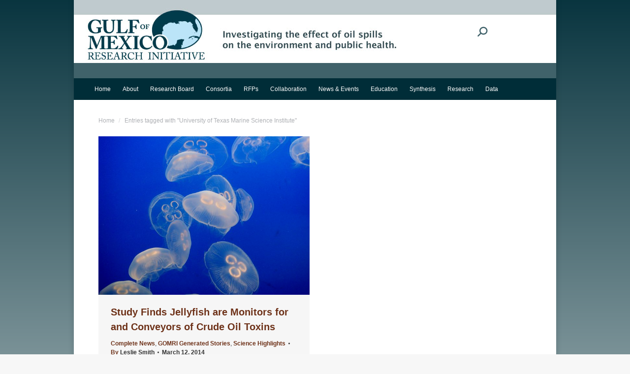

--- FILE ---
content_type: text/html; charset=UTF-8
request_url: https://gulfresearchinitiative.org/tag/university-of-texas-marine-science-institute/
body_size: 13168
content:
<!DOCTYPE html>
<!--[if !(IE 6) | !(IE 7) | !(IE 8)  ]><!-->
<html lang="en-US" class="no-js">
<!--<![endif]-->
<head>
<meta charset="UTF-8" />
<meta name="viewport" content="width=device-width, initial-scale=1, maximum-scale=1, user-scalable=0"/>
<meta name="theme-color" content="#40626a"/>	<link rel="profile" href="https://gmpg.org/xfn/11" />
<meta name='robots' content='noindex, follow' />
<style>img:is([sizes="auto" i], [sizes^="auto," i]) { contain-intrinsic-size: 3000px 1500px }</style>
<!-- This site is optimized with the Yoast SEO plugin v25.7 - https://yoast.com/wordpress/plugins/seo/ -->
<title>University of Texas Marine Science Institute Archives - Gulf of Mexico Research Initiative</title>
<script type="application/ld+json" class="yoast-schema-graph">{"@context":"https://schema.org","@graph":[{"@type":"CollectionPage","@id":"https://gulfresearchinitiative.org/tag/university-of-texas-marine-science-institute/","url":"https://gulfresearchinitiative.org/tag/university-of-texas-marine-science-institute/","name":"University of Texas Marine Science Institute Archives - Gulf of Mexico Research Initiative","isPartOf":{"@id":"https://gulfresearchinitiative.org/#website"},"primaryImageOfPage":{"@id":"https://gulfresearchinitiative.org/tag/university-of-texas-marine-science-institute/#primaryimage"},"image":{"@id":"https://gulfresearchinitiative.org/tag/university-of-texas-marine-science-institute/#primaryimage"},"thumbnailUrl":"https://gulfresearchinitiative.org/wp-content/uploads/2014/03/NOAAJellyFishImage_expl1602-scaled.jpg","breadcrumb":{"@id":"https://gulfresearchinitiative.org/tag/university-of-texas-marine-science-institute/#breadcrumb"},"inLanguage":"en-US"},{"@type":"ImageObject","inLanguage":"en-US","@id":"https://gulfresearchinitiative.org/tag/university-of-texas-marine-science-institute/#primaryimage","url":"https://gulfresearchinitiative.org/wp-content/uploads/2014/03/NOAAJellyFishImage_expl1602-scaled.jpg","contentUrl":"https://gulfresearchinitiative.org/wp-content/uploads/2014/03/NOAAJellyFishImage_expl1602-scaled.jpg","width":2560,"height":1920,"caption":"(Click to enlarge) Common Name: Moon Jelly. Scientific Name: Aurelia aurita. Picture courtesy of Voyage to Inner Space - Exploring the Seas with NOAA photographer Anna Fiolek, NOAA Central Library."},{"@type":"BreadcrumbList","@id":"https://gulfresearchinitiative.org/tag/university-of-texas-marine-science-institute/#breadcrumb","itemListElement":[{"@type":"ListItem","position":1,"name":"Home","item":"https://gulfresearchinitiative.org/"},{"@type":"ListItem","position":2,"name":"University of Texas Marine Science Institute"}]},{"@type":"WebSite","@id":"https://gulfresearchinitiative.org/#website","url":"https://gulfresearchinitiative.org/","name":"Gulf of Mexico Research Initiative","description":"Investigating the effect of oil spills on the environment and public health","potentialAction":[{"@type":"SearchAction","target":{"@type":"EntryPoint","urlTemplate":"https://gulfresearchinitiative.org/?s={search_term_string}"},"query-input":{"@type":"PropertyValueSpecification","valueRequired":true,"valueName":"search_term_string"}}],"inLanguage":"en-US"}]}</script>
<!-- / Yoast SEO plugin. -->
<link rel='dns-prefetch' href='//gulfresearchinitiative.org' />
<link rel='dns-prefetch' href='//fonts.googleapis.com' />
<link rel='stylesheet' id='wp-block-library-css' href='//gulfresearchinitiative.org/wp-content/cache/wpfc-minified/klrs7mxg/2bl14.css' media='all' />
<style id='wp-block-library-theme-inline-css'>
.wp-block-audio :where(figcaption){color:#555;font-size:13px;text-align:center}.is-dark-theme .wp-block-audio :where(figcaption){color:#ffffffa6}.wp-block-audio{margin:0 0 1em}.wp-block-code{border:1px solid #ccc;border-radius:4px;font-family:Menlo,Consolas,monaco,monospace;padding:.8em 1em}.wp-block-embed :where(figcaption){color:#555;font-size:13px;text-align:center}.is-dark-theme .wp-block-embed :where(figcaption){color:#ffffffa6}.wp-block-embed{margin:0 0 1em}.blocks-gallery-caption{color:#555;font-size:13px;text-align:center}.is-dark-theme .blocks-gallery-caption{color:#ffffffa6}:root :where(.wp-block-image figcaption){color:#555;font-size:13px;text-align:center}.is-dark-theme :root :where(.wp-block-image figcaption){color:#ffffffa6}.wp-block-image{margin:0 0 1em}.wp-block-pullquote{border-bottom:4px solid;border-top:4px solid;color:currentColor;margin-bottom:1.75em}.wp-block-pullquote cite,.wp-block-pullquote footer,.wp-block-pullquote__citation{color:currentColor;font-size:.8125em;font-style:normal;text-transform:uppercase}.wp-block-quote{border-left:.25em solid;margin:0 0 1.75em;padding-left:1em}.wp-block-quote cite,.wp-block-quote footer{color:currentColor;font-size:.8125em;font-style:normal;position:relative}.wp-block-quote:where(.has-text-align-right){border-left:none;border-right:.25em solid;padding-left:0;padding-right:1em}.wp-block-quote:where(.has-text-align-center){border:none;padding-left:0}.wp-block-quote.is-large,.wp-block-quote.is-style-large,.wp-block-quote:where(.is-style-plain){border:none}.wp-block-search .wp-block-search__label{font-weight:700}.wp-block-search__button{border:1px solid #ccc;padding:.375em .625em}:where(.wp-block-group.has-background){padding:1.25em 2.375em}.wp-block-separator.has-css-opacity{opacity:.4}.wp-block-separator{border:none;border-bottom:2px solid;margin-left:auto;margin-right:auto}.wp-block-separator.has-alpha-channel-opacity{opacity:1}.wp-block-separator:not(.is-style-wide):not(.is-style-dots){width:100px}.wp-block-separator.has-background:not(.is-style-dots){border-bottom:none;height:1px}.wp-block-separator.has-background:not(.is-style-wide):not(.is-style-dots){height:2px}.wp-block-table{margin:0 0 1em}.wp-block-table td,.wp-block-table th{word-break:normal}.wp-block-table :where(figcaption){color:#555;font-size:13px;text-align:center}.is-dark-theme .wp-block-table :where(figcaption){color:#ffffffa6}.wp-block-video :where(figcaption){color:#555;font-size:13px;text-align:center}.is-dark-theme .wp-block-video :where(figcaption){color:#ffffffa6}.wp-block-video{margin:0 0 1em}:root :where(.wp-block-template-part.has-background){margin-bottom:0;margin-top:0;padding:1.25em 2.375em}
</style>
<style id='classic-theme-styles-inline-css'>
/*! This file is auto-generated */
.wp-block-button__link{color:#fff;background-color:#32373c;border-radius:9999px;box-shadow:none;text-decoration:none;padding:calc(.667em + 2px) calc(1.333em + 2px);font-size:1.125em}.wp-block-file__button{background:#32373c;color:#fff;text-decoration:none}
</style>
<style id='global-styles-inline-css'>
:root{--wp--preset--aspect-ratio--square: 1;--wp--preset--aspect-ratio--4-3: 4/3;--wp--preset--aspect-ratio--3-4: 3/4;--wp--preset--aspect-ratio--3-2: 3/2;--wp--preset--aspect-ratio--2-3: 2/3;--wp--preset--aspect-ratio--16-9: 16/9;--wp--preset--aspect-ratio--9-16: 9/16;--wp--preset--color--black: #000000;--wp--preset--color--cyan-bluish-gray: #abb8c3;--wp--preset--color--white: #FFF;--wp--preset--color--pale-pink: #f78da7;--wp--preset--color--vivid-red: #cf2e2e;--wp--preset--color--luminous-vivid-orange: #ff6900;--wp--preset--color--luminous-vivid-amber: #fcb900;--wp--preset--color--light-green-cyan: #7bdcb5;--wp--preset--color--vivid-green-cyan: #00d084;--wp--preset--color--pale-cyan-blue: #8ed1fc;--wp--preset--color--vivid-cyan-blue: #0693e3;--wp--preset--color--vivid-purple: #9b51e0;--wp--preset--color--accent: #40626a;--wp--preset--color--dark-gray: #111;--wp--preset--color--light-gray: #767676;--wp--preset--gradient--vivid-cyan-blue-to-vivid-purple: linear-gradient(135deg,rgba(6,147,227,1) 0%,rgb(155,81,224) 100%);--wp--preset--gradient--light-green-cyan-to-vivid-green-cyan: linear-gradient(135deg,rgb(122,220,180) 0%,rgb(0,208,130) 100%);--wp--preset--gradient--luminous-vivid-amber-to-luminous-vivid-orange: linear-gradient(135deg,rgba(252,185,0,1) 0%,rgba(255,105,0,1) 100%);--wp--preset--gradient--luminous-vivid-orange-to-vivid-red: linear-gradient(135deg,rgba(255,105,0,1) 0%,rgb(207,46,46) 100%);--wp--preset--gradient--very-light-gray-to-cyan-bluish-gray: linear-gradient(135deg,rgb(238,238,238) 0%,rgb(169,184,195) 100%);--wp--preset--gradient--cool-to-warm-spectrum: linear-gradient(135deg,rgb(74,234,220) 0%,rgb(151,120,209) 20%,rgb(207,42,186) 40%,rgb(238,44,130) 60%,rgb(251,105,98) 80%,rgb(254,248,76) 100%);--wp--preset--gradient--blush-light-purple: linear-gradient(135deg,rgb(255,206,236) 0%,rgb(152,150,240) 100%);--wp--preset--gradient--blush-bordeaux: linear-gradient(135deg,rgb(254,205,165) 0%,rgb(254,45,45) 50%,rgb(107,0,62) 100%);--wp--preset--gradient--luminous-dusk: linear-gradient(135deg,rgb(255,203,112) 0%,rgb(199,81,192) 50%,rgb(65,88,208) 100%);--wp--preset--gradient--pale-ocean: linear-gradient(135deg,rgb(255,245,203) 0%,rgb(182,227,212) 50%,rgb(51,167,181) 100%);--wp--preset--gradient--electric-grass: linear-gradient(135deg,rgb(202,248,128) 0%,rgb(113,206,126) 100%);--wp--preset--gradient--midnight: linear-gradient(135deg,rgb(2,3,129) 0%,rgb(40,116,252) 100%);--wp--preset--font-size--small: 13px;--wp--preset--font-size--medium: 20px;--wp--preset--font-size--large: 36px;--wp--preset--font-size--x-large: 42px;--wp--preset--spacing--20: 0.44rem;--wp--preset--spacing--30: 0.67rem;--wp--preset--spacing--40: 1rem;--wp--preset--spacing--50: 1.5rem;--wp--preset--spacing--60: 2.25rem;--wp--preset--spacing--70: 3.38rem;--wp--preset--spacing--80: 5.06rem;--wp--preset--shadow--natural: 6px 6px 9px rgba(0, 0, 0, 0.2);--wp--preset--shadow--deep: 12px 12px 50px rgba(0, 0, 0, 0.4);--wp--preset--shadow--sharp: 6px 6px 0px rgba(0, 0, 0, 0.2);--wp--preset--shadow--outlined: 6px 6px 0px -3px rgba(255, 255, 255, 1), 6px 6px rgba(0, 0, 0, 1);--wp--preset--shadow--crisp: 6px 6px 0px rgba(0, 0, 0, 1);}:where(.is-layout-flex){gap: 0.5em;}:where(.is-layout-grid){gap: 0.5em;}body .is-layout-flex{display: flex;}.is-layout-flex{flex-wrap: wrap;align-items: center;}.is-layout-flex > :is(*, div){margin: 0;}body .is-layout-grid{display: grid;}.is-layout-grid > :is(*, div){margin: 0;}:where(.wp-block-columns.is-layout-flex){gap: 2em;}:where(.wp-block-columns.is-layout-grid){gap: 2em;}:where(.wp-block-post-template.is-layout-flex){gap: 1.25em;}:where(.wp-block-post-template.is-layout-grid){gap: 1.25em;}.has-black-color{color: var(--wp--preset--color--black) !important;}.has-cyan-bluish-gray-color{color: var(--wp--preset--color--cyan-bluish-gray) !important;}.has-white-color{color: var(--wp--preset--color--white) !important;}.has-pale-pink-color{color: var(--wp--preset--color--pale-pink) !important;}.has-vivid-red-color{color: var(--wp--preset--color--vivid-red) !important;}.has-luminous-vivid-orange-color{color: var(--wp--preset--color--luminous-vivid-orange) !important;}.has-luminous-vivid-amber-color{color: var(--wp--preset--color--luminous-vivid-amber) !important;}.has-light-green-cyan-color{color: var(--wp--preset--color--light-green-cyan) !important;}.has-vivid-green-cyan-color{color: var(--wp--preset--color--vivid-green-cyan) !important;}.has-pale-cyan-blue-color{color: var(--wp--preset--color--pale-cyan-blue) !important;}.has-vivid-cyan-blue-color{color: var(--wp--preset--color--vivid-cyan-blue) !important;}.has-vivid-purple-color{color: var(--wp--preset--color--vivid-purple) !important;}.has-black-background-color{background-color: var(--wp--preset--color--black) !important;}.has-cyan-bluish-gray-background-color{background-color: var(--wp--preset--color--cyan-bluish-gray) !important;}.has-white-background-color{background-color: var(--wp--preset--color--white) !important;}.has-pale-pink-background-color{background-color: var(--wp--preset--color--pale-pink) !important;}.has-vivid-red-background-color{background-color: var(--wp--preset--color--vivid-red) !important;}.has-luminous-vivid-orange-background-color{background-color: var(--wp--preset--color--luminous-vivid-orange) !important;}.has-luminous-vivid-amber-background-color{background-color: var(--wp--preset--color--luminous-vivid-amber) !important;}.has-light-green-cyan-background-color{background-color: var(--wp--preset--color--light-green-cyan) !important;}.has-vivid-green-cyan-background-color{background-color: var(--wp--preset--color--vivid-green-cyan) !important;}.has-pale-cyan-blue-background-color{background-color: var(--wp--preset--color--pale-cyan-blue) !important;}.has-vivid-cyan-blue-background-color{background-color: var(--wp--preset--color--vivid-cyan-blue) !important;}.has-vivid-purple-background-color{background-color: var(--wp--preset--color--vivid-purple) !important;}.has-black-border-color{border-color: var(--wp--preset--color--black) !important;}.has-cyan-bluish-gray-border-color{border-color: var(--wp--preset--color--cyan-bluish-gray) !important;}.has-white-border-color{border-color: var(--wp--preset--color--white) !important;}.has-pale-pink-border-color{border-color: var(--wp--preset--color--pale-pink) !important;}.has-vivid-red-border-color{border-color: var(--wp--preset--color--vivid-red) !important;}.has-luminous-vivid-orange-border-color{border-color: var(--wp--preset--color--luminous-vivid-orange) !important;}.has-luminous-vivid-amber-border-color{border-color: var(--wp--preset--color--luminous-vivid-amber) !important;}.has-light-green-cyan-border-color{border-color: var(--wp--preset--color--light-green-cyan) !important;}.has-vivid-green-cyan-border-color{border-color: var(--wp--preset--color--vivid-green-cyan) !important;}.has-pale-cyan-blue-border-color{border-color: var(--wp--preset--color--pale-cyan-blue) !important;}.has-vivid-cyan-blue-border-color{border-color: var(--wp--preset--color--vivid-cyan-blue) !important;}.has-vivid-purple-border-color{border-color: var(--wp--preset--color--vivid-purple) !important;}.has-vivid-cyan-blue-to-vivid-purple-gradient-background{background: var(--wp--preset--gradient--vivid-cyan-blue-to-vivid-purple) !important;}.has-light-green-cyan-to-vivid-green-cyan-gradient-background{background: var(--wp--preset--gradient--light-green-cyan-to-vivid-green-cyan) !important;}.has-luminous-vivid-amber-to-luminous-vivid-orange-gradient-background{background: var(--wp--preset--gradient--luminous-vivid-amber-to-luminous-vivid-orange) !important;}.has-luminous-vivid-orange-to-vivid-red-gradient-background{background: var(--wp--preset--gradient--luminous-vivid-orange-to-vivid-red) !important;}.has-very-light-gray-to-cyan-bluish-gray-gradient-background{background: var(--wp--preset--gradient--very-light-gray-to-cyan-bluish-gray) !important;}.has-cool-to-warm-spectrum-gradient-background{background: var(--wp--preset--gradient--cool-to-warm-spectrum) !important;}.has-blush-light-purple-gradient-background{background: var(--wp--preset--gradient--blush-light-purple) !important;}.has-blush-bordeaux-gradient-background{background: var(--wp--preset--gradient--blush-bordeaux) !important;}.has-luminous-dusk-gradient-background{background: var(--wp--preset--gradient--luminous-dusk) !important;}.has-pale-ocean-gradient-background{background: var(--wp--preset--gradient--pale-ocean) !important;}.has-electric-grass-gradient-background{background: var(--wp--preset--gradient--electric-grass) !important;}.has-midnight-gradient-background{background: var(--wp--preset--gradient--midnight) !important;}.has-small-font-size{font-size: var(--wp--preset--font-size--small) !important;}.has-medium-font-size{font-size: var(--wp--preset--font-size--medium) !important;}.has-large-font-size{font-size: var(--wp--preset--font-size--large) !important;}.has-x-large-font-size{font-size: var(--wp--preset--font-size--x-large) !important;}
:where(.wp-block-post-template.is-layout-flex){gap: 1.25em;}:where(.wp-block-post-template.is-layout-grid){gap: 1.25em;}
:where(.wp-block-columns.is-layout-flex){gap: 2em;}:where(.wp-block-columns.is-layout-grid){gap: 2em;}
:root :where(.wp-block-pullquote){font-size: 1.5em;line-height: 1.6;}
</style>
<link rel='stylesheet' id='the7-font-css' href='//gulfresearchinitiative.org/wp-content/cache/wpfc-minified/q52ngw9y/2bl14.css' media='all' />
<link rel='stylesheet' id='dt-web-fonts-css' href='https://fonts.googleapis.com/css?family=Roboto:400,500,600,700' media='all' />
<link rel='stylesheet' id='dt-main-css' href='//gulfresearchinitiative.org/wp-content/cache/wpfc-minified/jpzcji4g/2bl14.css' media='all' />
<style id='dt-main-inline-css'>
body #load {
display: block;
height: 100%;
overflow: hidden;
position: fixed;
width: 100%;
z-index: 9901;
opacity: 1;
visibility: visible;
transition: all .35s ease-out;
}
.load-wrap {
width: 100%;
height: 100%;
background-position: center center;
background-repeat: no-repeat;
text-align: center;
display: -ms-flexbox;
display: -ms-flex;
display: flex;
-ms-align-items: center;
-ms-flex-align: center;
align-items: center;
-ms-flex-flow: column wrap;
flex-flow: column wrap;
-ms-flex-pack: center;
-ms-justify-content: center;
justify-content: center;
}
.load-wrap > svg {
position: absolute;
top: 50%;
left: 50%;
transform: translate(-50%,-50%);
}
#load {
background: var(--the7-elementor-beautiful-loading-bg,#ffffff);
--the7-beautiful-spinner-color2: var(--the7-beautiful-spinner-color,rgba(51,51,51,0.25));
}
</style>
<link rel='stylesheet' id='the7-custom-scrollbar-css' href='//gulfresearchinitiative.org/wp-content/cache/wpfc-minified/nreh0i0/2bl14.css' media='all' />
<link rel='stylesheet' id='the7-wpbakery-css' href='//gulfresearchinitiative.org/wp-content/cache/wpfc-minified/qlbyxg2c/2bl14.css' media='all' />
<link rel='stylesheet' id='the7-css-vars-css' href='//gulfresearchinitiative.org/wp-content/cache/wpfc-minified/qhyepkhd/2bl14.css' media='all' />
<link rel='stylesheet' id='dt-custom-css' href='//gulfresearchinitiative.org/wp-content/cache/wpfc-minified/e425vc5h/2bl14.css' media='all' />
<link rel='stylesheet' id='dt-media-css' href='//gulfresearchinitiative.org/wp-content/cache/wpfc-minified/f3xgzaev/2bl14.css' media='all' />
<link rel='stylesheet' id='the7-mega-menu-css' href='//gulfresearchinitiative.org/wp-content/cache/wpfc-minified/km7lp4bt/2bl14.css' media='all' />
<link rel='stylesheet' id='style-css' href='//gulfresearchinitiative.org/wp-content/themes/dt-the7-child/style.css?ver=12.8.0.1' media='all' />
<script src="https://gulfresearchinitiative.org/wp-includes/js/jquery/jquery.min.js?ver=3.7.1" id="jquery-core-js"></script>
<script src="https://gulfresearchinitiative.org/wp-includes/js/jquery/jquery-migrate.min.js?ver=3.4.1" id="jquery-migrate-js"></script>
<script id="dt-above-fold-js-extra">
var dtLocal = {"themeUrl":"https:\/\/gulfresearchinitiative.org\/wp-content\/themes\/dt-the7","passText":"To view this protected post, enter the password below:","moreButtonText":{"loading":"Loading...","loadMore":"Load more"},"postID":"30825","ajaxurl":"https:\/\/gulfresearchinitiative.org\/wp-admin\/admin-ajax.php","REST":{"baseUrl":"https:\/\/gulfresearchinitiative.org\/wp-json\/the7\/v1","endpoints":{"sendMail":"\/send-mail"}},"contactMessages":{"required":"One or more fields have an error. Please check and try again.","terms":"Please accept the privacy policy.","fillTheCaptchaError":"Please, fill the captcha."},"captchaSiteKey":"","ajaxNonce":"094615ba1a","pageData":{"type":"archive","template":"archive","layout":"masonry"},"themeSettings":{"smoothScroll":"off","lazyLoading":false,"desktopHeader":{"height":75},"ToggleCaptionEnabled":"disabled","ToggleCaption":"Navigation","floatingHeader":{"showAfter":94,"showMenu":true,"height":60,"logo":{"showLogo":true,"html":"","url":"https:\/\/gulfresearchinitiative.org\/"}},"topLine":{"floatingTopLine":{"logo":{"showLogo":false,"html":""}}},"mobileHeader":{"firstSwitchPoint":980,"secondSwitchPoint":980,"firstSwitchPointHeight":60,"secondSwitchPointHeight":40,"mobileToggleCaptionEnabled":"disabled","mobileToggleCaption":"Menu"},"stickyMobileHeaderFirstSwitch":{"logo":{"html":"<img class=\" preload-me\" src=\"https:\/\/gulfresearchinitiative.org\/wp-content\/uploads\/2021\/10\/GRI_Logo_TransparentBackground_178x75.jpg\" srcset=\"https:\/\/gulfresearchinitiative.org\/wp-content\/uploads\/2021\/10\/GRI_Logo_TransparentBackground_178x75.jpg 178w, https:\/\/gulfresearchinitiative.org\/wp-content\/uploads\/2021\/10\/GRI_Logo_TransparentBackground_356x150.jpg 356w\" width=\"178\" height=\"75\"   sizes=\"178px\" alt=\"Gulf of Mexico Research Initiative\" \/>"}},"stickyMobileHeaderSecondSwitch":{"logo":{"html":"<img class=\" preload-me\" src=\"https:\/\/gulfresearchinitiative.org\/wp-content\/uploads\/2021\/10\/GRI_Logo_TransparentBackground_178x75.jpg\" srcset=\"https:\/\/gulfresearchinitiative.org\/wp-content\/uploads\/2021\/10\/GRI_Logo_TransparentBackground_178x75.jpg 178w, https:\/\/gulfresearchinitiative.org\/wp-content\/uploads\/2021\/10\/GRI_Logo_TransparentBackground_356x150.jpg 356w\" width=\"178\" height=\"75\"   sizes=\"178px\" alt=\"Gulf of Mexico Research Initiative\" \/>"}},"sidebar":{"switchPoint":992},"boxedWidth":"980px"},"VCMobileScreenWidth":"768"};
var dtShare = {"shareButtonText":{"facebook":"Share on Facebook","twitter":"Share on X","pinterest":"Pin it","linkedin":"Share on Linkedin","whatsapp":"Share on Whatsapp"},"overlayOpacity":"85"};
</script>
<script src="https://gulfresearchinitiative.org/wp-content/themes/dt-the7/js/above-the-fold.min.js?ver=12.8.0.1" id="dt-above-fold-js"></script>
<script></script><meta name="generator" content="Powered by WPBakery Page Builder - drag and drop page builder for WordPress."/>
<script type="text/javascript" id="the7-loader-script">
document.addEventListener("DOMContentLoaded", function(event) {
var load = document.getElementById("load");
if(!load.classList.contains('loader-removed')){
var removeLoading = setTimeout(function() {
load.className += " loader-removed";
}, 300);
}
});
</script>
<link rel="icon" href="https://gulfresearchinitiative.org/wp-content/uploads/2021/06/cropped-GRI_Logo_TransparentBackground-32x32.png" sizes="32x32" />
<link rel="icon" href="https://gulfresearchinitiative.org/wp-content/uploads/2021/06/cropped-GRI_Logo_TransparentBackground-192x192.png" sizes="192x192" />
<link rel="apple-touch-icon" href="https://gulfresearchinitiative.org/wp-content/uploads/2021/06/cropped-GRI_Logo_TransparentBackground-180x180.png" />
<meta name="msapplication-TileImage" content="https://gulfresearchinitiative.org/wp-content/uploads/2021/06/cropped-GRI_Logo_TransparentBackground-270x270.png" />
<noscript><style> .wpb_animate_when_almost_visible { opacity: 1; }</style></noscript><!-- Google tag (gtag.js) -->
<script async src="https://www.googletagmanager.com/gtag/js?id=G-4RBK3GJJFP"></script>
<script>
window.dataLayer = window.dataLayer || [];
function gtag(){dataLayer.push(arguments);}
gtag('js', new Date());
gtag('config', 'G-4RBK3GJJFP');
</script>
<script src="https://analytics.ahrefs.com/analytics.js" data-key="bcnvwTEzH+Kn9Ygp8fDyeA" async></script><style id='the7-custom-inline-css' type='text/css'>
h2, h3 {
color:#333333;
}
/* unvisited link */
a:link {
color: #6e3219;
text-decoration: none;
font-weight: bold;
}
/* visited link */
a:visited {
color: #6e3219;}
/* mouse over link */
a:hover {
color: #ff9a10;
text-decoration: underline;
font-weight: bold;
}
/*format for image captions*/
.wp-caption { border: 1px solid #DDD; text-align: center; background: #F3F3F3; padding-top: 4px; margin: 5px;  }
.wp-caption img { margin: 0; padding: 0; border: none }
.wp-caption .wp-caption-text { font-size: 10px; color: #404040; line-height: 16px; padding: 0 4px 5px; margin: 0 }
blockquote {
font-size: 12px;
font-style: italic;
border-left: 2px solid #CCC;
background: #ffffff;
padding: 5px 10px 1px;
margin: 10px;
}
</style>
</head>
<body data-rsssl=1 id="the7-body" class="archive tag tag-university-of-texas-marine-science-institute tag-1378 wp-embed-responsive wp-theme-dt-the7 wp-child-theme-dt-the7-child layout-masonry description-under-image boxed-layout dt-responsive-on right-mobile-menu-close-icon ouside-menu-close-icon mobile-hamburger-close-bg-enable mobile-hamburger-close-bg-hover-enable  fade-medium-mobile-menu-close-icon fade-medium-menu-close-icon srcset-enabled btn-flat custom-btn-color custom-btn-hover-color phantom-sticky phantom-shadow-decoration phantom-custom-logo-on sticky-mobile-header top-header first-switch-logo-left first-switch-menu-right second-switch-logo-left second-switch-menu-right right-mobile-menu layzr-loading-on popup-message-style the7-ver-12.8.0.1 wpb-js-composer js-comp-ver-8.6.1 vc_responsive">
<!-- The7 12.8.0.1 -->
<div id="load" class="spinner-loader">
<div class="load-wrap"><style type="text/css">
[class*="the7-spinner-animate-"]{
animation: spinner-animation 1s cubic-bezier(1,1,1,1) infinite;
x:46.5px;
y:40px;
width:7px;
height:20px;
fill:var(--the7-beautiful-spinner-color2);
opacity: 0.2;
}
.the7-spinner-animate-2{
animation-delay: 0.083s;
}
.the7-spinner-animate-3{
animation-delay: 0.166s;
}
.the7-spinner-animate-4{
animation-delay: 0.25s;
}
.the7-spinner-animate-5{
animation-delay: 0.33s;
}
.the7-spinner-animate-6{
animation-delay: 0.416s;
}
.the7-spinner-animate-7{
animation-delay: 0.5s;
}
.the7-spinner-animate-8{
animation-delay: 0.58s;
}
.the7-spinner-animate-9{
animation-delay: 0.666s;
}
.the7-spinner-animate-10{
animation-delay: 0.75s;
}
.the7-spinner-animate-11{
animation-delay: 0.83s;
}
.the7-spinner-animate-12{
animation-delay: 0.916s;
}
@keyframes spinner-animation{
from {
opacity: 1;
}
to{
opacity: 0;
}
}
</style>
<svg width="75px" height="75px" xmlns="http://www.w3.org/2000/svg" viewBox="0 0 100 100" preserveAspectRatio="xMidYMid">
<rect class="the7-spinner-animate-1" rx="5" ry="5" transform="rotate(0 50 50) translate(0 -30)"></rect>
<rect class="the7-spinner-animate-2" rx="5" ry="5" transform="rotate(30 50 50) translate(0 -30)"></rect>
<rect class="the7-spinner-animate-3" rx="5" ry="5" transform="rotate(60 50 50) translate(0 -30)"></rect>
<rect class="the7-spinner-animate-4" rx="5" ry="5" transform="rotate(90 50 50) translate(0 -30)"></rect>
<rect class="the7-spinner-animate-5" rx="5" ry="5" transform="rotate(120 50 50) translate(0 -30)"></rect>
<rect class="the7-spinner-animate-6" rx="5" ry="5" transform="rotate(150 50 50) translate(0 -30)"></rect>
<rect class="the7-spinner-animate-7" rx="5" ry="5" transform="rotate(180 50 50) translate(0 -30)"></rect>
<rect class="the7-spinner-animate-8" rx="5" ry="5" transform="rotate(210 50 50) translate(0 -30)"></rect>
<rect class="the7-spinner-animate-9" rx="5" ry="5" transform="rotate(240 50 50) translate(0 -30)"></rect>
<rect class="the7-spinner-animate-10" rx="5" ry="5" transform="rotate(270 50 50) translate(0 -30)"></rect>
<rect class="the7-spinner-animate-11" rx="5" ry="5" transform="rotate(300 50 50) translate(0 -30)"></rect>
<rect class="the7-spinner-animate-12" rx="5" ry="5" transform="rotate(330 50 50) translate(0 -30)"></rect>
</svg></div>
</div>
<div id="page" class="boxed">
<a class="skip-link screen-reader-text" href="#content">Skip to content</a>
<div class="masthead classic-header left bg-behind-menu widgets full-height medium-mobile-menu-icon dt-parent-menu-clickable show-sub-menu-on-hover show-device-logo show-mobile-logo" >
<div class="top-bar top-bar-line-hide">
<div class="top-bar-bg" ></div>
<div class="left-widgets mini-widgets"></div><div class="right-widgets mini-widgets"><div class="mini-search show-on-desktop hide-on-first-switch hide-on-second-switch popup-search custom-icon"><form class="searchform mini-widget-searchform" role="search" method="get" action="https://gulfresearchinitiative.org/">
<div class="screen-reader-text">Search:</div>
<a href="" class="submit text-disable"><i class=" mw-icon the7-mw-icon-search-bold"></i></a>
<div class="popup-search-wrap">
<input type="text" aria-label="Search" class="field searchform-s" name="s" value="" placeholder="Type and hit enter …" title="Search form"/>
<a href="" class="search-icon"  aria-label="Search"><i class="the7-mw-icon-search-bold" aria-hidden="true"></i></a>
</div>
<input type="submit" class="assistive-text searchsubmit" value="Go!"/>
</form>
</div></div></div>
<header class="header-bar" role="banner">
<div class="branding">
<div id="site-title" class="assistive-text">Gulf of Mexico Research Initiative</div>
<div id="site-description" class="assistive-text">Investigating the effect of oil spills on the environment and public health</div>
<a class="" href="https://gulfresearchinitiative.org/"><img class="mobile-logo preload-me" src="https://gulfresearchinitiative.org/wp-content/uploads/2021/10/GRI_Logo_TransparentBackground_178x75.jpg" srcset="https://gulfresearchinitiative.org/wp-content/uploads/2021/10/GRI_Logo_TransparentBackground_178x75.jpg 178w, https://gulfresearchinitiative.org/wp-content/uploads/2021/10/GRI_Logo_TransparentBackground_356x150.jpg 356w" width="178" height="75"   sizes="178px" alt="Gulf of Mexico Research Initiative" /></a><div class="mini-widgets"></div><div class="mini-widgets"></div></div>
<nav class="navigation">
<ul id="primary-menu" class="main-nav bg-outline-decoration hover-bg-decoration active-bg-decoration outside-item-remove-margin"><li class="menu-item menu-item-type-post_type menu-item-object-page menu-item-home menu-item-62717 first depth-0"><a href='https://gulfresearchinitiative.org/' data-level='1'><span class="menu-item-text"><span class="menu-text">Home</span></span></a></li> <li class="menu-item menu-item-type-post_type menu-item-object-page menu-item-has-children menu-item-62686 has-children depth-0"><a href='https://gulfresearchinitiative.org/about-gomri/' data-level='1' aria-haspopup='true' aria-expanded='false'><span class="menu-item-text"><span class="menu-text">About</span></span></a><ul class="sub-nav hover-style-bg level-arrows-on" role="group"><li class="menu-item menu-item-type-post_type menu-item-object-page menu-item-62715 first depth-1"><a href='https://gulfresearchinitiative.org/about-gomri/gri-mission/' data-level='2'><span class="menu-item-text"><span class="menu-text">GoMRI Mission</span></span></a></li> <li class="menu-item menu-item-type-post_type menu-item-object-page menu-item-62687 depth-1"><a href='https://gulfresearchinitiative.org/about-gomri/gri-history/' data-level='2'><span class="menu-item-text"><span class="menu-text">GoMRI History</span></span></a></li> <li class="menu-item menu-item-type-post_type menu-item-object-page menu-item-62688 depth-1"><a href='https://gulfresearchinitiative.org/about-gomri/gomri-legacy/' data-level='2'><span class="menu-item-text"><span class="menu-text">GoMRI Legacy</span></span></a></li> <li class="menu-item menu-item-type-post_type menu-item-object-page menu-item-62689 depth-1"><a href='https://gulfresearchinitiative.org/about-gomri/faqs/' data-level='2'><span class="menu-item-text"><span class="menu-text">General FAQs</span></span></a></li> <li class="menu-item menu-item-type-post_type menu-item-object-page menu-item-62690 depth-1"><a href='https://gulfresearchinitiative.org/about-gomri/scientific-integrity/' data-level='2'><span class="menu-item-text"><span class="menu-text">Scientific Integrity</span></span></a></li> <li class="menu-item menu-item-type-post_type menu-item-object-page menu-item-62691 depth-1"><a href='https://gulfresearchinitiative.org/about-gomri/master-research-agreement/' data-level='2'><span class="menu-item-text"><span class="menu-text">Master Research Agreement</span></span></a></li> <li class="menu-item menu-item-type-post_type menu-item-object-page menu-item-62716 depth-1"><a href='https://gulfresearchinitiative.org/about-gomri/data-compliance-information/' data-level='2'><span class="menu-item-text"><span class="menu-text">Data Compliance Information</span></span></a></li> <li class="menu-item menu-item-type-post_type menu-item-object-page menu-item-62692 depth-1"><a href='https://gulfresearchinitiative.org/about-gomri/chief-scientific-officer/' data-level='2'><span class="menu-item-text"><span class="menu-text">Chief Scientific Officer</span></span></a></li> <li class="menu-item menu-item-type-post_type menu-item-object-page menu-item-62693 depth-1"><a href='https://gulfresearchinitiative.org/about-gomri/gri-administrative-unit/' data-level='2'><span class="menu-item-text"><span class="menu-text">GoMRI Administrative Unit</span></span></a></li> <li class="menu-item menu-item-type-taxonomy menu-item-object-category menu-item-63396 depth-1"><a href='https://gulfresearchinitiative.org/category/opportunities/' data-level='2'><span class="menu-item-text"><span class="menu-text">Opportunities</span></span></a></li> <li class="menu-item menu-item-type-custom menu-item-object-custom menu-item-63398 depth-1"><a href='/wp-content/uploads/2021/08/GoMRI_OnePager_FINAL.pdf' data-level='2'><span class="menu-item-text"><span class="menu-text">GoMRI One Pager (Adobe PDF)</span></span></a></li> <li class="menu-item menu-item-type-custom menu-item-object-custom menu-item-63400 depth-1"><a href='/wp-content/uploads/2021/08/General-PPT-for-GoMRI-SEPT-2015_95ppi.pptx' data-level='2'><span class="menu-item-text"><span class="menu-text">GoMRI Presentation (PowerPoint)</span></span></a></li> <li class="menu-item menu-item-type-post_type menu-item-object-page menu-item-62694 depth-1"><a href='https://gulfresearchinitiative.org/about-gomri/style-guide-and-logos/' data-level='2'><span class="menu-item-text"><span class="menu-text">Style Guide, Logos, &#038; Attribution</span></span></a></li> <li class="menu-item menu-item-type-post_type menu-item-object-page menu-item-62750 depth-1"><a href='https://gulfresearchinitiative.org/contact-info/' data-level='2'><span class="menu-item-text"><span class="menu-text">Contact Us</span></span></a></li> </ul></li> <li class="menu-item menu-item-type-post_type menu-item-object-page menu-item-has-children menu-item-62695 has-children depth-0"><a href='https://gulfresearchinitiative.org/gri-research-board/' data-level='1' aria-haspopup='true' aria-expanded='false'><span class="menu-item-text"><span class="menu-text">Research Board</span></span></a><ul class="sub-nav hover-style-bg level-arrows-on" role="group"><li class="menu-item menu-item-type-post_type menu-item-object-page menu-item-62676 first depth-1"><a href='https://gulfresearchinitiative.org/gri-research-board/board-roster/' data-level='2'><span class="menu-item-text"><span class="menu-text">Board Roster</span></span></a></li> <li class="menu-item menu-item-type-post_type menu-item-object-page menu-item-has-children menu-item-62696 has-children depth-1"><a href='https://gulfresearchinitiative.org/gri-research-board/governance/' data-level='2' aria-haspopup='true' aria-expanded='false'><span class="menu-item-text"><span class="menu-text">Governance</span></span></a><ul class="sub-nav hover-style-bg level-arrows-on" role="group"><li class="menu-item menu-item-type-post_type menu-item-object-page menu-item-62697 first depth-2"><a href='https://gulfresearchinitiative.org/gri-research-board/governance/conflict-of-interest/' data-level='3'><span class="menu-item-text"><span class="menu-text">Conflict of Interest</span></span></a></li> <li class="menu-item menu-item-type-post_type menu-item-object-page menu-item-62677 depth-2"><a href='https://gulfresearchinitiative.org/gri-research-board/governance/by-laws/' data-level='3'><span class="menu-item-text"><span class="menu-text">By Laws</span></span></a></li> <li class="menu-item menu-item-type-post_type menu-item-object-page menu-item-62678 depth-2"><a href='https://gulfresearchinitiative.org/gri-research-board/governance/code-of-conduct/' data-level='3'><span class="menu-item-text"><span class="menu-text">Code of Conduct</span></span></a></li> </ul></li> </ul></li> <li class="menu-item menu-item-type-post_type menu-item-object-page menu-item-62710 depth-0"><a href='https://gulfresearchinitiative.org/consortia/' data-level='1'><span class="menu-item-text"><span class="menu-text">Consortia</span></span></a></li> <li class="menu-item menu-item-type-post_type menu-item-object-page menu-item-has-children menu-item-62735 has-children depth-0"><a href='https://gulfresearchinitiative.org/request-for-proposals/' data-level='1' aria-haspopup='true' aria-expanded='false'><span class="menu-item-text"><span class="menu-text">RFPs</span></span></a><ul class="sub-nav hover-style-bg level-arrows-on" role="group"><li class="menu-item menu-item-type-post_type menu-item-object-page menu-item-62718 first depth-1"><a href='https://gulfresearchinitiative.org/request-for-proposals/peer-review/' data-level='2'><span class="menu-item-text"><span class="menu-text">Peer Review</span></span></a></li> <li class="menu-item menu-item-type-post_type menu-item-object-page menu-item-has-children menu-item-62719 has-children depth-1"><a href='https://gulfresearchinitiative.org/request-for-proposals/rfp-i/' data-level='2' aria-haspopup='true' aria-expanded='false'><span class="menu-item-text"><span class="menu-text">RFP-I – Closed</span></span></a><ul class="sub-nav hover-style-bg level-arrows-on" role="group"><li class="menu-item menu-item-type-post_type menu-item-object-page menu-item-62746 first depth-2"><a href='https://gulfresearchinitiative.org/faq-rfpi/' data-level='3'><span class="menu-item-text"><span class="menu-text">RFP-I Frequently Asked Questions</span></span></a></li> <li class="menu-item menu-item-type-custom menu-item-object-custom menu-item-63418 depth-2"><a href='https://research.gulfresearchinitiative.org/research-awards/rfpi-consortium-grants/' data-level='3'><span class="menu-item-text"><span class="menu-text">RFP-I: Awards</span></span></a></li> </ul></li> <li class="menu-item menu-item-type-post_type menu-item-object-page menu-item-has-children menu-item-62720 has-children depth-1"><a href='https://gulfresearchinitiative.org/request-for-proposals/rfp-ii/' data-level='2' aria-haspopup='true' aria-expanded='false'><span class="menu-item-text"><span class="menu-text">RFP-II – Closed</span></span></a><ul class="sub-nav hover-style-bg level-arrows-on" role="group"><li class="menu-item menu-item-type-post_type menu-item-object-page menu-item-62745 first depth-2"><a href='https://gulfresearchinitiative.org/faq-rfpii/' data-level='3'><span class="menu-item-text"><span class="menu-text">RFP-II Frequently Asked Questions</span></span></a></li> <li class="menu-item menu-item-type-post_type menu-item-object-page menu-item-62752 depth-2"><a href='https://gulfresearchinitiative.org/request-for-proposals/rfp-ii/rfp-ii-how-to-apply/' data-level='3'><span class="menu-item-text"><span class="menu-text">RFP-II: How to Apply</span></span></a></li> <li class="menu-item menu-item-type-post_type menu-item-object-page menu-item-has-children menu-item-62753 has-children depth-2"><a href='https://gulfresearchinitiative.org/request-for-proposals/rfp-ii/rfp-ii-submission-forms-and-templates/' data-level='3' aria-haspopup='true' aria-expanded='false'><span class="menu-item-text"><span class="menu-text">RFP-II: Submission Forms and Templates</span></span></a><ul class="sub-nav hover-style-bg level-arrows-on" role="group"><li class="menu-item menu-item-type-post_type menu-item-object-page menu-item-62725 first depth-3"><a href='https://gulfresearchinitiative.org/request-for-proposals/rfp-ii/rfp-ii-submission-forms-and-templates/rfp-ii-letter-of-intent-submission-form/' data-level='4'><span class="menu-item-text"><span class="menu-text">RFP-II: Letter of Intent Submission Form – Closed</span></span></a></li> <li class="menu-item menu-item-type-post_type menu-item-object-page menu-item-62760 depth-3"><a href='https://gulfresearchinitiative.org/request-for-proposals/rfp-ii/rfp-ii-submission-forms-and-templates/rfp-ii-upload-of-proposal-to-research-board/' data-level='4'><span class="menu-item-text"><span class="menu-text">RFP-II: Upload of Proposal to Research Board – Closed</span></span></a></li> </ul></li> <li class="menu-item menu-item-type-post_type menu-item-object-page menu-item-62754 depth-2"><a href='https://gulfresearchinitiative.org/request-for-proposals/rfp-ii/rfp-ii-peer-review/' data-level='3'><span class="menu-item-text"><span class="menu-text">RFP-II: Peer Review</span></span></a></li> <li class="menu-item menu-item-type-custom menu-item-object-custom menu-item-63419 depth-2"><a href='http://research.gulfresearchinitiative.org/research-awards/rfpii-investigator-grants/' data-level='3'><span class="menu-item-text"><span class="menu-text">RFP-II: Awards</span></span></a></li> </ul></li> <li class="menu-item menu-item-type-post_type menu-item-object-page menu-item-has-children menu-item-62736 has-children depth-1"><a href='https://gulfresearchinitiative.org/request-for-proposals/rfp-iii/' data-level='2' aria-haspopup='true' aria-expanded='false'><span class="menu-item-text"><span class="menu-text">RFP-III – Closed</span></span></a><ul class="sub-nav hover-style-bg level-arrows-on" role="group"><li class="menu-item menu-item-type-post_type menu-item-object-page menu-item-62744 first depth-2"><a href='https://gulfresearchinitiative.org/faq-rfpiii/' data-level='3'><span class="menu-item-text"><span class="menu-text">RFP-III Frequently Asked Questions</span></span></a></li> <li class="menu-item menu-item-type-custom menu-item-object-custom menu-item-63420 depth-2"><a href='http://research.gulfresearchinitiative.org/research-awards/rfpiii-bridge-grants/' data-level='3'><span class="menu-item-text"><span class="menu-text">RFP-III: Awards</span></span></a></li> </ul></li> <li class="menu-item menu-item-type-post_type menu-item-object-page menu-item-has-children menu-item-62721 has-children depth-1"><a href='https://gulfresearchinitiative.org/request-for-proposals/rfp-iv/' data-level='2' aria-haspopup='true' aria-expanded='false'><span class="menu-item-text"><span class="menu-text">RFP-IV – Closed</span></span></a><ul class="sub-nav hover-style-bg level-arrows-on" role="group"><li class="menu-item menu-item-type-post_type menu-item-object-page menu-item-62743 first depth-2"><a href='https://gulfresearchinitiative.org/faq-rfpiv/' data-level='3'><span class="menu-item-text"><span class="menu-text">RFP-IV Frequently Asked Questions</span></span></a></li> <li class="menu-item menu-item-type-post_type menu-item-object-page menu-item-62728 depth-2"><a href='https://gulfresearchinitiative.org/request-for-proposals/rfp-iv/rfp-iv-apply/' data-level='3'><span class="menu-item-text"><span class="menu-text">RFP-IV: How to Apply</span></span></a></li> <li class="menu-item menu-item-type-post_type menu-item-object-page menu-item-has-children menu-item-62730 has-children depth-2"><a href='https://gulfresearchinitiative.org/request-for-proposals/rfp-iv/rfp-iv-submission-forms-templates/' data-level='3' aria-haspopup='true' aria-expanded='false'><span class="menu-item-text"><span class="menu-text">RFP-IV: Submission Forms and Templates</span></span></a><ul class="sub-nav hover-style-bg level-arrows-on" role="group"><li class="menu-item menu-item-type-post_type menu-item-object-page menu-item-62727 first depth-3"><a href='https://gulfresearchinitiative.org/request-for-proposals/rfp-iv/rfp-iv-submission-forms-templates/rfp-iv-pre-proposal-submission-form/' data-level='4'><span class="menu-item-text"><span class="menu-text">RFP-IV: Pre-proposal Submission Form – CLOSED</span></span></a></li> <li class="menu-item menu-item-type-post_type menu-item-object-page menu-item-62726 depth-3"><a href='https://gulfresearchinitiative.org/request-for-proposals/rfp-iv/rfp-iv-submission-forms-templates/rfp-iv-full-proposal-submission-form/' data-level='4'><span class="menu-item-text"><span class="menu-text">RFP-IV: Full Proposal Submission Form – CLOSED</span></span></a></li> </ul></li> <li class="menu-item menu-item-type-post_type menu-item-object-page menu-item-62729 depth-2"><a href='https://gulfresearchinitiative.org/request-for-proposals/rfp-iv/rfp-iv-peer-review/' data-level='3'><span class="menu-item-text"><span class="menu-text">RFP-IV: Peer Review</span></span></a></li> <li class="menu-item menu-item-type-custom menu-item-object-custom menu-item-63421 depth-2"><a href='http://research.gulfresearchinitiative.org/research-awards/rfpiv-consortium-grants/' data-level='3'><span class="menu-item-text"><span class="menu-text">RFP-IV: Awards</span></span></a></li> </ul></li> <li class="menu-item menu-item-type-post_type menu-item-object-page menu-item-has-children menu-item-62723 has-children depth-1"><a href='https://gulfresearchinitiative.org/request-for-proposals/rfp-v/' data-level='2' aria-haspopup='true' aria-expanded='false'><span class="menu-item-text"><span class="menu-text">RFP-V – Closed</span></span></a><ul class="sub-nav hover-style-bg level-arrows-on" role="group"><li class="menu-item menu-item-type-post_type menu-item-object-page menu-item-62742 first depth-2"><a href='https://gulfresearchinitiative.org/faq-rfpv/' data-level='3'><span class="menu-item-text"><span class="menu-text">RFP-V Frequently Asked Questions</span></span></a></li> <li class="menu-item menu-item-type-post_type menu-item-object-page menu-item-63424 depth-2"><a href='https://gulfresearchinitiative.org/request-for-proposals/rfp-v/rfp-v-apply/' data-level='3'><span class="menu-item-text"><span class="menu-text">RFP-V: How to Apply</span></span></a></li> <li class="menu-item menu-item-type-post_type menu-item-object-page menu-item-has-children menu-item-63426 has-children depth-2"><a href='https://gulfresearchinitiative.org/request-for-proposals/rfp-v/rfp-v-submission-forms-templates/' data-level='3' aria-haspopup='true' aria-expanded='false'><span class="menu-item-text"><span class="menu-text">RFP-V: Submission Forms and Templates</span></span></a><ul class="sub-nav hover-style-bg level-arrows-on" role="group"><li class="menu-item menu-item-type-post_type menu-item-object-page menu-item-63423 first depth-3"><a href='https://gulfresearchinitiative.org/request-for-proposals/rfp-v/rfp-v-submission-forms-templates/rfp-v-letter-intent-submission-form/' data-level='4'><span class="menu-item-text"><span class="menu-text">RFP-V: Letter of Intent Submission Form – CLOSED</span></span></a></li> <li class="menu-item menu-item-type-post_type menu-item-object-page menu-item-63422 depth-3"><a href='https://gulfresearchinitiative.org/request-for-proposals/rfp-v/rfp-v-submission-forms-templates/rfp-v-full-proposal-submission-form/' data-level='4'><span class="menu-item-text"><span class="menu-text">RFP-V: Full Proposal Submission Form – CLOSED</span></span></a></li> </ul></li> <li class="menu-item menu-item-type-post_type menu-item-object-page menu-item-63425 depth-2"><a href='https://gulfresearchinitiative.org/request-for-proposals/rfp-v/rfp-v-peer-review/' data-level='3'><span class="menu-item-text"><span class="menu-text">RFP-V: Peer Review</span></span></a></li> <li class="menu-item menu-item-type-custom menu-item-object-custom menu-item-63427 depth-2"><a href='http://research.gulfresearchinitiative.org/research-awards/rfpv-investigator-grants/' data-level='3'><span class="menu-item-text"><span class="menu-text">RFP-V: Awards</span></span></a></li> </ul></li> <li class="menu-item menu-item-type-post_type menu-item-object-page menu-item-has-children menu-item-62724 has-children depth-1"><a href='https://gulfresearchinitiative.org/request-for-proposals/rfp-vi/' data-level='2' aria-haspopup='true' aria-expanded='false'><span class="menu-item-text"><span class="menu-text">RFP-VI</span></span></a><ul class="sub-nav hover-style-bg level-arrows-on" role="group"><li class="menu-item menu-item-type-post_type menu-item-object-page menu-item-62741 first depth-2"><a href='https://gulfresearchinitiative.org/faq-rfpvi/' data-level='3'><span class="menu-item-text"><span class="menu-text">RFP-VI Frequently Asked Questions</span></span></a></li> <li class="menu-item menu-item-type-post_type menu-item-object-page menu-item-62755 depth-2"><a href='https://gulfresearchinitiative.org/request-for-proposals/rfp-vi/rfp-vi-apply/' data-level='3'><span class="menu-item-text"><span class="menu-text">RFP-VI: How to Apply</span></span></a></li> <li class="menu-item menu-item-type-post_type menu-item-object-page menu-item-has-children menu-item-62756 has-children depth-2"><a href='https://gulfresearchinitiative.org/request-for-proposals/rfp-vi/rfp-vi-submission-forms-templates/' data-level='3' aria-haspopup='true' aria-expanded='false'><span class="menu-item-text"><span class="menu-text">RFP-VI: Submission Forms and Templates</span></span></a><ul class="sub-nav hover-style-bg level-arrows-on" role="group"><li class="menu-item menu-item-type-post_type menu-item-object-page menu-item-62758 first depth-3"><a href='https://gulfresearchinitiative.org/request-for-proposals/rfp-vi/rfp-vi-submission-forms-templates/rfp-vi-letter-intent-submission-form/' data-level='4'><span class="menu-item-text"><span class="menu-text">RFP-VI: Letter of Intent Submission Form (LOI)</span></span></a></li> <li class="menu-item menu-item-type-post_type menu-item-object-page menu-item-63428 depth-3"><a href='https://gulfresearchinitiative.org/request-for-proposals/rfp-vi/rfp-vi-submission-forms-templates/rfp-vi-full-proposal-submission-form-individual-investigators/' data-level='4'><span class="menu-item-text"><span class="menu-text">RFP-VI: Full Proposal Submission Form – Individual Investigators or Collaborative Efforts – Closed</span></span></a></li> <li class="menu-item menu-item-type-post_type menu-item-object-page menu-item-62759 depth-3"><a href='https://gulfresearchinitiative.org/request-for-proposals/rfp-vi/rfp-vi-submission-forms-templates/rfp-vi-full-proposal-submission-form-consortia/' data-level='4'><span class="menu-item-text"><span class="menu-text">RFP-VI: Full Proposal Submission Form – Research Consortia – Closed</span></span></a></li> </ul></li> <li class="menu-item menu-item-type-post_type menu-item-object-page menu-item-62757 depth-2"><a href='https://gulfresearchinitiative.org/request-for-proposals/rfp-vi/rfp-vi-peer-review/' data-level='3'><span class="menu-item-text"><span class="menu-text">RFP-VI: Peer Review</span></span></a></li> <li class="menu-item menu-item-type-custom menu-item-object-custom menu-item-63429 depth-2"><a href='http://research.gulfresearchinitiative.org/research-awards/rfpvi-grants/' data-level='3'><span class="menu-item-text"><span class="menu-text">RFP-VI: Awards</span></span></a></li> </ul></li> <li class="menu-item menu-item-type-post_type menu-item-object-page menu-item-has-children menu-item-63432 has-children depth-1"><a href='https://gulfresearchinitiative.org/sample-analysis-request/' data-level='2' aria-haspopup='true' aria-expanded='false'><span class="menu-item-text"><span class="menu-text">Request Sample Analysis Funds</span></span></a><ul class="sub-nav hover-style-bg level-arrows-on" role="group"><li class="menu-item menu-item-type-post_type menu-item-object-page menu-item-63431 first depth-2"><a href='https://gulfresearchinitiative.org/sample-analysis-request-submission-form/' data-level='3'><span class="menu-item-text"><span class="menu-text">Request for Sample Analysis Funds Submission Form – Closed</span></span></a></li> <li class="menu-item menu-item-type-post_type menu-item-object-page menu-item-63430 depth-2"><a href='https://gulfresearchinitiative.org/sample-analysis-request-faq/' data-level='3'><span class="menu-item-text"><span class="menu-text">Request for Sample Analysis Funds FAQ</span></span></a></li> </ul></li> </ul></li> <li class="menu-item menu-item-type-post_type menu-item-object-page menu-item-has-children menu-item-62675 has-children depth-0"><a href='https://gulfresearchinitiative.org/collaboration/' data-level='1' aria-haspopup='true' aria-expanded='false'><span class="menu-item-text"><span class="menu-text">Collaboration</span></span></a><ul class="sub-nav hover-style-bg level-arrows-on" role="group"><li class="menu-item menu-item-type-post_type menu-item-object-page menu-item-63433 first depth-1"><a href='https://gulfresearchinitiative.org/hydrocarbon-intercalibration-experiment/' data-level='2'><span class="menu-item-text"><span class="menu-text">Hydrocarbon Intercalibration Experiment</span></span></a></li> <li class="menu-item menu-item-type-post_type menu-item-object-page menu-item-62683 depth-1"><a href='https://gulfresearchinitiative.org/sea-grant-gomri-partnership/' data-level='2'><span class="menu-item-text"><span class="menu-text">Sea Grant / GoMRI Partnership</span></span></a></li> <li class="menu-item menu-item-type-post_type menu-item-object-page menu-item-62684 depth-1"><a href='https://gulfresearchinitiative.org/smithsonians-ocean-portal-gomri-partnership/' data-level='2'><span class="menu-item-text"><span class="menu-text">Smithsonian’s Ocean Portal / GoMRI Partnership</span></span></a></li> <li class="menu-item menu-item-type-post_type menu-item-object-page menu-item-62682 depth-1"><a href='https://gulfresearchinitiative.org/screenscope-inc/' data-level='2'><span class="menu-item-text"><span class="menu-text">Screenscope, Inc</span></span></a></li> </ul></li> <li class="menu-item menu-item-type-post_type menu-item-object-page menu-item-has-children menu-item-62747 has-children depth-0"><a href='https://gulfresearchinitiative.org/news-and-events/' data-level='1' aria-haspopup='true' aria-expanded='false'><span class="menu-item-text"><span class="menu-text">News &#038; Events</span></span></a><ul class="sub-nav hover-style-bg level-arrows-on" role="group"><li class="menu-item menu-item-type-post_type menu-item-object-page menu-item-62681 first depth-1"><a href='https://gulfresearchinitiative.org/gulf-mexico-oil-spill-ecosystem-science-conference/' data-level='2'><span class="menu-item-text"><span class="menu-text">Gulf of Mexico Oil Spill &#038; Ecosystem Science Conference</span></span></a></li> <li class="menu-item menu-item-type-post_type menu-item-object-page menu-item-62748 depth-1"><a href='https://gulfresearchinitiative.org/news-and-events/gomri-newsletter/' data-level='2'><span class="menu-item-text"><span class="menu-text">GoMRI Newsletter</span></span></a></li> <li class="menu-item menu-item-type-custom menu-item-object-custom menu-item-63434 depth-1"><a href='http://research.gulfresearchinitiative.org/eNews/' data-level='2'><span class="menu-item-text"><span class="menu-text">GoMRI eNews – Biweekly Updates</span></span></a></li> <li class="menu-item menu-item-type-taxonomy menu-item-object-category menu-item-63440 depth-1"><a href='https://gulfresearchinitiative.org/category/press-releases/' data-level='2'><span class="menu-item-text"><span class="menu-text">Press Releases</span></span></a></li> <li class="menu-item menu-item-type-taxonomy menu-item-object-category menu-item-has-children menu-item-63436 has-children depth-1"><a href='https://gulfresearchinitiative.org/category/news/' data-level='2' aria-haspopup='true' aria-expanded='false'><span class="menu-item-text"><span class="menu-text">GOMRI Generated Stories</span></span></a><ul class="sub-nav hover-style-bg level-arrows-on" role="group"><li class="menu-item menu-item-type-custom menu-item-object-custom menu-item-63442 first depth-2"><a href='/category/gomri-scholars/' data-level='3'><span class="menu-item-text"><span class="menu-text">GoMRI Scholars</span></span></a></li> <li class="menu-item menu-item-type-taxonomy menu-item-object-category menu-item-63437 depth-2"><a href='https://gulfresearchinitiative.org/category/science-highlights/' data-level='3'><span class="menu-item-text"><span class="menu-text">Science Highlights</span></span></a></li> </ul></li> <li class="menu-item menu-item-type-taxonomy menu-item-object-category menu-item-63438 depth-1"><a href='https://gulfresearchinitiative.org/category/gomri-in-the-news/' data-level='2'><span class="menu-item-text"><span class="menu-text">GoMRI in the News</span></span></a></li> <li class="menu-item menu-item-type-taxonomy menu-item-object-category menu-item-63435 depth-1"><a href='https://gulfresearchinitiative.org/category/complete-archive/' data-level='2'><span class="menu-item-text"><span class="menu-text">Complete News</span></span></a></li> </ul></li> <li class="menu-item menu-item-type-custom menu-item-object-custom menu-item-62738 depth-0"><a href='http://education.gulfresearchinitiative.org/' data-level='1'><span class="menu-item-text"><span class="menu-text">Education</span></span></a></li> <li class="menu-item menu-item-type-post_type menu-item-object-page menu-item-has-children menu-item-62679 has-children depth-0"><a href='https://gulfresearchinitiative.org/gomri-synthesis/' data-level='1' aria-haspopup='true' aria-expanded='false'><span class="menu-item-text"><span class="menu-text">Synthesis</span></span></a><ul class="sub-nav hover-style-bg level-arrows-on" role="group"><li class="menu-item menu-item-type-post_type menu-item-object-page menu-item-62685 first depth-1"><a href='https://gulfresearchinitiative.org/synthesis-legacy-frequently-asked-questions/' data-level='2'><span class="menu-item-text"><span class="menu-text">Synthesis and Legacy Frequently Asked Questions</span></span></a></li> <li class="menu-item menu-item-type-post_type menu-item-object-page menu-item-62751 depth-1"><a href='https://gulfresearchinitiative.org/gomri-synthesis/workshops-events/' data-level='2'><span class="menu-item-text"><span class="menu-text">Workshops and Events</span></span></a></li> <li class="menu-item menu-item-type-post_type menu-item-object-page menu-item-62680 depth-1"><a href='https://gulfresearchinitiative.org/gomri-synthesis/products/' data-level='2'><span class="menu-item-text"><span class="menu-text">Products</span></span></a></li> </ul></li> <li class="menu-item menu-item-type-custom menu-item-object-custom menu-item-62739 depth-0"><a href='http://research.gulfresearchinitiative.org/' data-level='1'><span class="menu-item-text"><span class="menu-text">Research</span></span></a></li> <li class="menu-item menu-item-type-custom menu-item-object-custom menu-item-62740 last depth-0"><a href='http://data.gulfresearchinitiative.org/' data-level='1'><span class="menu-item-text"><span class="menu-text">Data</span></span></a></li> </ul>
<div class="mini-widgets"></div>
</nav>
</header>
</div>
<div role="navigation" aria-label="Main Menu" class="dt-mobile-header mobile-menu-show-divider">
<div class="dt-close-mobile-menu-icon" aria-label="Close" role="button" tabindex="0"><div class="close-line-wrap"><span class="close-line"></span><span class="close-line"></span><span class="close-line"></span></div></div>	<ul id="mobile-menu" class="mobile-main-nav">
<li class="menu-item menu-item-type-post_type menu-item-object-page menu-item-home menu-item-62717 first depth-0"><a href='https://gulfresearchinitiative.org/' data-level='1'><span class="menu-item-text"><span class="menu-text">Home</span></span></a></li> <li class="menu-item menu-item-type-post_type menu-item-object-page menu-item-has-children menu-item-62686 has-children depth-0"><a href='https://gulfresearchinitiative.org/about-gomri/' data-level='1' aria-haspopup='true' aria-expanded='false'><span class="menu-item-text"><span class="menu-text">About</span></span></a><ul class="sub-nav hover-style-bg level-arrows-on" role="group"><li class="menu-item menu-item-type-post_type menu-item-object-page menu-item-62715 first depth-1"><a href='https://gulfresearchinitiative.org/about-gomri/gri-mission/' data-level='2'><span class="menu-item-text"><span class="menu-text">GoMRI Mission</span></span></a></li> <li class="menu-item menu-item-type-post_type menu-item-object-page menu-item-62687 depth-1"><a href='https://gulfresearchinitiative.org/about-gomri/gri-history/' data-level='2'><span class="menu-item-text"><span class="menu-text">GoMRI History</span></span></a></li> <li class="menu-item menu-item-type-post_type menu-item-object-page menu-item-62688 depth-1"><a href='https://gulfresearchinitiative.org/about-gomri/gomri-legacy/' data-level='2'><span class="menu-item-text"><span class="menu-text">GoMRI Legacy</span></span></a></li> <li class="menu-item menu-item-type-post_type menu-item-object-page menu-item-62689 depth-1"><a href='https://gulfresearchinitiative.org/about-gomri/faqs/' data-level='2'><span class="menu-item-text"><span class="menu-text">General FAQs</span></span></a></li> <li class="menu-item menu-item-type-post_type menu-item-object-page menu-item-62690 depth-1"><a href='https://gulfresearchinitiative.org/about-gomri/scientific-integrity/' data-level='2'><span class="menu-item-text"><span class="menu-text">Scientific Integrity</span></span></a></li> <li class="menu-item menu-item-type-post_type menu-item-object-page menu-item-62691 depth-1"><a href='https://gulfresearchinitiative.org/about-gomri/master-research-agreement/' data-level='2'><span class="menu-item-text"><span class="menu-text">Master Research Agreement</span></span></a></li> <li class="menu-item menu-item-type-post_type menu-item-object-page menu-item-62716 depth-1"><a href='https://gulfresearchinitiative.org/about-gomri/data-compliance-information/' data-level='2'><span class="menu-item-text"><span class="menu-text">Data Compliance Information</span></span></a></li> <li class="menu-item menu-item-type-post_type menu-item-object-page menu-item-62692 depth-1"><a href='https://gulfresearchinitiative.org/about-gomri/chief-scientific-officer/' data-level='2'><span class="menu-item-text"><span class="menu-text">Chief Scientific Officer</span></span></a></li> <li class="menu-item menu-item-type-post_type menu-item-object-page menu-item-62693 depth-1"><a href='https://gulfresearchinitiative.org/about-gomri/gri-administrative-unit/' data-level='2'><span class="menu-item-text"><span class="menu-text">GoMRI Administrative Unit</span></span></a></li> <li class="menu-item menu-item-type-taxonomy menu-item-object-category menu-item-63396 depth-1"><a href='https://gulfresearchinitiative.org/category/opportunities/' data-level='2'><span class="menu-item-text"><span class="menu-text">Opportunities</span></span></a></li> <li class="menu-item menu-item-type-custom menu-item-object-custom menu-item-63398 depth-1"><a href='/wp-content/uploads/2021/08/GoMRI_OnePager_FINAL.pdf' data-level='2'><span class="menu-item-text"><span class="menu-text">GoMRI One Pager (Adobe PDF)</span></span></a></li> <li class="menu-item menu-item-type-custom menu-item-object-custom menu-item-63400 depth-1"><a href='/wp-content/uploads/2021/08/General-PPT-for-GoMRI-SEPT-2015_95ppi.pptx' data-level='2'><span class="menu-item-text"><span class="menu-text">GoMRI Presentation (PowerPoint)</span></span></a></li> <li class="menu-item menu-item-type-post_type menu-item-object-page menu-item-62694 depth-1"><a href='https://gulfresearchinitiative.org/about-gomri/style-guide-and-logos/' data-level='2'><span class="menu-item-text"><span class="menu-text">Style Guide, Logos, &#038; Attribution</span></span></a></li> <li class="menu-item menu-item-type-post_type menu-item-object-page menu-item-62750 depth-1"><a href='https://gulfresearchinitiative.org/contact-info/' data-level='2'><span class="menu-item-text"><span class="menu-text">Contact Us</span></span></a></li> </ul></li> <li class="menu-item menu-item-type-post_type menu-item-object-page menu-item-has-children menu-item-62695 has-children depth-0"><a href='https://gulfresearchinitiative.org/gri-research-board/' data-level='1' aria-haspopup='true' aria-expanded='false'><span class="menu-item-text"><span class="menu-text">Research Board</span></span></a><ul class="sub-nav hover-style-bg level-arrows-on" role="group"><li class="menu-item menu-item-type-post_type menu-item-object-page menu-item-62676 first depth-1"><a href='https://gulfresearchinitiative.org/gri-research-board/board-roster/' data-level='2'><span class="menu-item-text"><span class="menu-text">Board Roster</span></span></a></li> <li class="menu-item menu-item-type-post_type menu-item-object-page menu-item-has-children menu-item-62696 has-children depth-1"><a href='https://gulfresearchinitiative.org/gri-research-board/governance/' data-level='2' aria-haspopup='true' aria-expanded='false'><span class="menu-item-text"><span class="menu-text">Governance</span></span></a><ul class="sub-nav hover-style-bg level-arrows-on" role="group"><li class="menu-item menu-item-type-post_type menu-item-object-page menu-item-62697 first depth-2"><a href='https://gulfresearchinitiative.org/gri-research-board/governance/conflict-of-interest/' data-level='3'><span class="menu-item-text"><span class="menu-text">Conflict of Interest</span></span></a></li> <li class="menu-item menu-item-type-post_type menu-item-object-page menu-item-62677 depth-2"><a href='https://gulfresearchinitiative.org/gri-research-board/governance/by-laws/' data-level='3'><span class="menu-item-text"><span class="menu-text">By Laws</span></span></a></li> <li class="menu-item menu-item-type-post_type menu-item-object-page menu-item-62678 depth-2"><a href='https://gulfresearchinitiative.org/gri-research-board/governance/code-of-conduct/' data-level='3'><span class="menu-item-text"><span class="menu-text">Code of Conduct</span></span></a></li> </ul></li> </ul></li> <li class="menu-item menu-item-type-post_type menu-item-object-page menu-item-62710 depth-0"><a href='https://gulfresearchinitiative.org/consortia/' data-level='1'><span class="menu-item-text"><span class="menu-text">Consortia</span></span></a></li> <li class="menu-item menu-item-type-post_type menu-item-object-page menu-item-has-children menu-item-62735 has-children depth-0"><a href='https://gulfresearchinitiative.org/request-for-proposals/' data-level='1' aria-haspopup='true' aria-expanded='false'><span class="menu-item-text"><span class="menu-text">RFPs</span></span></a><ul class="sub-nav hover-style-bg level-arrows-on" role="group"><li class="menu-item menu-item-type-post_type menu-item-object-page menu-item-62718 first depth-1"><a href='https://gulfresearchinitiative.org/request-for-proposals/peer-review/' data-level='2'><span class="menu-item-text"><span class="menu-text">Peer Review</span></span></a></li> <li class="menu-item menu-item-type-post_type menu-item-object-page menu-item-has-children menu-item-62719 has-children depth-1"><a href='https://gulfresearchinitiative.org/request-for-proposals/rfp-i/' data-level='2' aria-haspopup='true' aria-expanded='false'><span class="menu-item-text"><span class="menu-text">RFP-I – Closed</span></span></a><ul class="sub-nav hover-style-bg level-arrows-on" role="group"><li class="menu-item menu-item-type-post_type menu-item-object-page menu-item-62746 first depth-2"><a href='https://gulfresearchinitiative.org/faq-rfpi/' data-level='3'><span class="menu-item-text"><span class="menu-text">RFP-I Frequently Asked Questions</span></span></a></li> <li class="menu-item menu-item-type-custom menu-item-object-custom menu-item-63418 depth-2"><a href='https://research.gulfresearchinitiative.org/research-awards/rfpi-consortium-grants/' data-level='3'><span class="menu-item-text"><span class="menu-text">RFP-I: Awards</span></span></a></li> </ul></li> <li class="menu-item menu-item-type-post_type menu-item-object-page menu-item-has-children menu-item-62720 has-children depth-1"><a href='https://gulfresearchinitiative.org/request-for-proposals/rfp-ii/' data-level='2' aria-haspopup='true' aria-expanded='false'><span class="menu-item-text"><span class="menu-text">RFP-II – Closed</span></span></a><ul class="sub-nav hover-style-bg level-arrows-on" role="group"><li class="menu-item menu-item-type-post_type menu-item-object-page menu-item-62745 first depth-2"><a href='https://gulfresearchinitiative.org/faq-rfpii/' data-level='3'><span class="menu-item-text"><span class="menu-text">RFP-II Frequently Asked Questions</span></span></a></li> <li class="menu-item menu-item-type-post_type menu-item-object-page menu-item-62752 depth-2"><a href='https://gulfresearchinitiative.org/request-for-proposals/rfp-ii/rfp-ii-how-to-apply/' data-level='3'><span class="menu-item-text"><span class="menu-text">RFP-II: How to Apply</span></span></a></li> <li class="menu-item menu-item-type-post_type menu-item-object-page menu-item-has-children menu-item-62753 has-children depth-2"><a href='https://gulfresearchinitiative.org/request-for-proposals/rfp-ii/rfp-ii-submission-forms-and-templates/' data-level='3' aria-haspopup='true' aria-expanded='false'><span class="menu-item-text"><span class="menu-text">RFP-II: Submission Forms and Templates</span></span></a><ul class="sub-nav hover-style-bg level-arrows-on" role="group"><li class="menu-item menu-item-type-post_type menu-item-object-page menu-item-62725 first depth-3"><a href='https://gulfresearchinitiative.org/request-for-proposals/rfp-ii/rfp-ii-submission-forms-and-templates/rfp-ii-letter-of-intent-submission-form/' data-level='4'><span class="menu-item-text"><span class="menu-text">RFP-II: Letter of Intent Submission Form – Closed</span></span></a></li> <li class="menu-item menu-item-type-post_type menu-item-object-page menu-item-62760 depth-3"><a href='https://gulfresearchinitiative.org/request-for-proposals/rfp-ii/rfp-ii-submission-forms-and-templates/rfp-ii-upload-of-proposal-to-research-board/' data-level='4'><span class="menu-item-text"><span class="menu-text">RFP-II: Upload of Proposal to Research Board – Closed</span></span></a></li> </ul></li> <li class="menu-item menu-item-type-post_type menu-item-object-page menu-item-62754 depth-2"><a href='https://gulfresearchinitiative.org/request-for-proposals/rfp-ii/rfp-ii-peer-review/' data-level='3'><span class="menu-item-text"><span class="menu-text">RFP-II: Peer Review</span></span></a></li> <li class="menu-item menu-item-type-custom menu-item-object-custom menu-item-63419 depth-2"><a href='http://research.gulfresearchinitiative.org/research-awards/rfpii-investigator-grants/' data-level='3'><span class="menu-item-text"><span class="menu-text">RFP-II: Awards</span></span></a></li> </ul></li> <li class="menu-item menu-item-type-post_type menu-item-object-page menu-item-has-children menu-item-62736 has-children depth-1"><a href='https://gulfresearchinitiative.org/request-for-proposals/rfp-iii/' data-level='2' aria-haspopup='true' aria-expanded='false'><span class="menu-item-text"><span class="menu-text">RFP-III – Closed</span></span></a><ul class="sub-nav hover-style-bg level-arrows-on" role="group"><li class="menu-item menu-item-type-post_type menu-item-object-page menu-item-62744 first depth-2"><a href='https://gulfresearchinitiative.org/faq-rfpiii/' data-level='3'><span class="menu-item-text"><span class="menu-text">RFP-III Frequently Asked Questions</span></span></a></li> <li class="menu-item menu-item-type-custom menu-item-object-custom menu-item-63420 depth-2"><a href='http://research.gulfresearchinitiative.org/research-awards/rfpiii-bridge-grants/' data-level='3'><span class="menu-item-text"><span class="menu-text">RFP-III: Awards</span></span></a></li> </ul></li> <li class="menu-item menu-item-type-post_type menu-item-object-page menu-item-has-children menu-item-62721 has-children depth-1"><a href='https://gulfresearchinitiative.org/request-for-proposals/rfp-iv/' data-level='2' aria-haspopup='true' aria-expanded='false'><span class="menu-item-text"><span class="menu-text">RFP-IV – Closed</span></span></a><ul class="sub-nav hover-style-bg level-arrows-on" role="group"><li class="menu-item menu-item-type-post_type menu-item-object-page menu-item-62743 first depth-2"><a href='https://gulfresearchinitiative.org/faq-rfpiv/' data-level='3'><span class="menu-item-text"><span class="menu-text">RFP-IV Frequently Asked Questions</span></span></a></li> <li class="menu-item menu-item-type-post_type menu-item-object-page menu-item-62728 depth-2"><a href='https://gulfresearchinitiative.org/request-for-proposals/rfp-iv/rfp-iv-apply/' data-level='3'><span class="menu-item-text"><span class="menu-text">RFP-IV: How to Apply</span></span></a></li> <li class="menu-item menu-item-type-post_type menu-item-object-page menu-item-has-children menu-item-62730 has-children depth-2"><a href='https://gulfresearchinitiative.org/request-for-proposals/rfp-iv/rfp-iv-submission-forms-templates/' data-level='3' aria-haspopup='true' aria-expanded='false'><span class="menu-item-text"><span class="menu-text">RFP-IV: Submission Forms and Templates</span></span></a><ul class="sub-nav hover-style-bg level-arrows-on" role="group"><li class="menu-item menu-item-type-post_type menu-item-object-page menu-item-62727 first depth-3"><a href='https://gulfresearchinitiative.org/request-for-proposals/rfp-iv/rfp-iv-submission-forms-templates/rfp-iv-pre-proposal-submission-form/' data-level='4'><span class="menu-item-text"><span class="menu-text">RFP-IV: Pre-proposal Submission Form – CLOSED</span></span></a></li> <li class="menu-item menu-item-type-post_type menu-item-object-page menu-item-62726 depth-3"><a href='https://gulfresearchinitiative.org/request-for-proposals/rfp-iv/rfp-iv-submission-forms-templates/rfp-iv-full-proposal-submission-form/' data-level='4'><span class="menu-item-text"><span class="menu-text">RFP-IV: Full Proposal Submission Form – CLOSED</span></span></a></li> </ul></li> <li class="menu-item menu-item-type-post_type menu-item-object-page menu-item-62729 depth-2"><a href='https://gulfresearchinitiative.org/request-for-proposals/rfp-iv/rfp-iv-peer-review/' data-level='3'><span class="menu-item-text"><span class="menu-text">RFP-IV: Peer Review</span></span></a></li> <li class="menu-item menu-item-type-custom menu-item-object-custom menu-item-63421 depth-2"><a href='http://research.gulfresearchinitiative.org/research-awards/rfpiv-consortium-grants/' data-level='3'><span class="menu-item-text"><span class="menu-text">RFP-IV: Awards</span></span></a></li> </ul></li> <li class="menu-item menu-item-type-post_type menu-item-object-page menu-item-has-children menu-item-62723 has-children depth-1"><a href='https://gulfresearchinitiative.org/request-for-proposals/rfp-v/' data-level='2' aria-haspopup='true' aria-expanded='false'><span class="menu-item-text"><span class="menu-text">RFP-V – Closed</span></span></a><ul class="sub-nav hover-style-bg level-arrows-on" role="group"><li class="menu-item menu-item-type-post_type menu-item-object-page menu-item-62742 first depth-2"><a href='https://gulfresearchinitiative.org/faq-rfpv/' data-level='3'><span class="menu-item-text"><span class="menu-text">RFP-V Frequently Asked Questions</span></span></a></li> <li class="menu-item menu-item-type-post_type menu-item-object-page menu-item-63424 depth-2"><a href='https://gulfresearchinitiative.org/request-for-proposals/rfp-v/rfp-v-apply/' data-level='3'><span class="menu-item-text"><span class="menu-text">RFP-V: How to Apply</span></span></a></li> <li class="menu-item menu-item-type-post_type menu-item-object-page menu-item-has-children menu-item-63426 has-children depth-2"><a href='https://gulfresearchinitiative.org/request-for-proposals/rfp-v/rfp-v-submission-forms-templates/' data-level='3' aria-haspopup='true' aria-expanded='false'><span class="menu-item-text"><span class="menu-text">RFP-V: Submission Forms and Templates</span></span></a><ul class="sub-nav hover-style-bg level-arrows-on" role="group"><li class="menu-item menu-item-type-post_type menu-item-object-page menu-item-63423 first depth-3"><a href='https://gulfresearchinitiative.org/request-for-proposals/rfp-v/rfp-v-submission-forms-templates/rfp-v-letter-intent-submission-form/' data-level='4'><span class="menu-item-text"><span class="menu-text">RFP-V: Letter of Intent Submission Form – CLOSED</span></span></a></li> <li class="menu-item menu-item-type-post_type menu-item-object-page menu-item-63422 depth-3"><a href='https://gulfresearchinitiative.org/request-for-proposals/rfp-v/rfp-v-submission-forms-templates/rfp-v-full-proposal-submission-form/' data-level='4'><span class="menu-item-text"><span class="menu-text">RFP-V: Full Proposal Submission Form – CLOSED</span></span></a></li> </ul></li> <li class="menu-item menu-item-type-post_type menu-item-object-page menu-item-63425 depth-2"><a href='https://gulfresearchinitiative.org/request-for-proposals/rfp-v/rfp-v-peer-review/' data-level='3'><span class="menu-item-text"><span class="menu-text">RFP-V: Peer Review</span></span></a></li> <li class="menu-item menu-item-type-custom menu-item-object-custom menu-item-63427 depth-2"><a href='http://research.gulfresearchinitiative.org/research-awards/rfpv-investigator-grants/' data-level='3'><span class="menu-item-text"><span class="menu-text">RFP-V: Awards</span></span></a></li> </ul></li> <li class="menu-item menu-item-type-post_type menu-item-object-page menu-item-has-children menu-item-62724 has-children depth-1"><a href='https://gulfresearchinitiative.org/request-for-proposals/rfp-vi/' data-level='2' aria-haspopup='true' aria-expanded='false'><span class="menu-item-text"><span class="menu-text">RFP-VI</span></span></a><ul class="sub-nav hover-style-bg level-arrows-on" role="group"><li class="menu-item menu-item-type-post_type menu-item-object-page menu-item-62741 first depth-2"><a href='https://gulfresearchinitiative.org/faq-rfpvi/' data-level='3'><span class="menu-item-text"><span class="menu-text">RFP-VI Frequently Asked Questions</span></span></a></li> <li class="menu-item menu-item-type-post_type menu-item-object-page menu-item-62755 depth-2"><a href='https://gulfresearchinitiative.org/request-for-proposals/rfp-vi/rfp-vi-apply/' data-level='3'><span class="menu-item-text"><span class="menu-text">RFP-VI: How to Apply</span></span></a></li> <li class="menu-item menu-item-type-post_type menu-item-object-page menu-item-has-children menu-item-62756 has-children depth-2"><a href='https://gulfresearchinitiative.org/request-for-proposals/rfp-vi/rfp-vi-submission-forms-templates/' data-level='3' aria-haspopup='true' aria-expanded='false'><span class="menu-item-text"><span class="menu-text">RFP-VI: Submission Forms and Templates</span></span></a><ul class="sub-nav hover-style-bg level-arrows-on" role="group"><li class="menu-item menu-item-type-post_type menu-item-object-page menu-item-62758 first depth-3"><a href='https://gulfresearchinitiative.org/request-for-proposals/rfp-vi/rfp-vi-submission-forms-templates/rfp-vi-letter-intent-submission-form/' data-level='4'><span class="menu-item-text"><span class="menu-text">RFP-VI: Letter of Intent Submission Form (LOI)</span></span></a></li> <li class="menu-item menu-item-type-post_type menu-item-object-page menu-item-63428 depth-3"><a href='https://gulfresearchinitiative.org/request-for-proposals/rfp-vi/rfp-vi-submission-forms-templates/rfp-vi-full-proposal-submission-form-individual-investigators/' data-level='4'><span class="menu-item-text"><span class="menu-text">RFP-VI: Full Proposal Submission Form – Individual Investigators or Collaborative Efforts – Closed</span></span></a></li> <li class="menu-item menu-item-type-post_type menu-item-object-page menu-item-62759 depth-3"><a href='https://gulfresearchinitiative.org/request-for-proposals/rfp-vi/rfp-vi-submission-forms-templates/rfp-vi-full-proposal-submission-form-consortia/' data-level='4'><span class="menu-item-text"><span class="menu-text">RFP-VI: Full Proposal Submission Form – Research Consortia – Closed</span></span></a></li> </ul></li> <li class="menu-item menu-item-type-post_type menu-item-object-page menu-item-62757 depth-2"><a href='https://gulfresearchinitiative.org/request-for-proposals/rfp-vi/rfp-vi-peer-review/' data-level='3'><span class="menu-item-text"><span class="menu-text">RFP-VI: Peer Review</span></span></a></li> <li class="menu-item menu-item-type-custom menu-item-object-custom menu-item-63429 depth-2"><a href='http://research.gulfresearchinitiative.org/research-awards/rfpvi-grants/' data-level='3'><span class="menu-item-text"><span class="menu-text">RFP-VI: Awards</span></span></a></li> </ul></li> <li class="menu-item menu-item-type-post_type menu-item-object-page menu-item-has-children menu-item-63432 has-children depth-1"><a href='https://gulfresearchinitiative.org/sample-analysis-request/' data-level='2' aria-haspopup='true' aria-expanded='false'><span class="menu-item-text"><span class="menu-text">Request Sample Analysis Funds</span></span></a><ul class="sub-nav hover-style-bg level-arrows-on" role="group"><li class="menu-item menu-item-type-post_type menu-item-object-page menu-item-63431 first depth-2"><a href='https://gulfresearchinitiative.org/sample-analysis-request-submission-form/' data-level='3'><span class="menu-item-text"><span class="menu-text">Request for Sample Analysis Funds Submission Form – Closed</span></span></a></li> <li class="menu-item menu-item-type-post_type menu-item-object-page menu-item-63430 depth-2"><a href='https://gulfresearchinitiative.org/sample-analysis-request-faq/' data-level='3'><span class="menu-item-text"><span class="menu-text">Request for Sample Analysis Funds FAQ</span></span></a></li> </ul></li> </ul></li> <li class="menu-item menu-item-type-post_type menu-item-object-page menu-item-has-children menu-item-62675 has-children depth-0"><a href='https://gulfresearchinitiative.org/collaboration/' data-level='1' aria-haspopup='true' aria-expanded='false'><span class="menu-item-text"><span class="menu-text">Collaboration</span></span></a><ul class="sub-nav hover-style-bg level-arrows-on" role="group"><li class="menu-item menu-item-type-post_type menu-item-object-page menu-item-63433 first depth-1"><a href='https://gulfresearchinitiative.org/hydrocarbon-intercalibration-experiment/' data-level='2'><span class="menu-item-text"><span class="menu-text">Hydrocarbon Intercalibration Experiment</span></span></a></li> <li class="menu-item menu-item-type-post_type menu-item-object-page menu-item-62683 depth-1"><a href='https://gulfresearchinitiative.org/sea-grant-gomri-partnership/' data-level='2'><span class="menu-item-text"><span class="menu-text">Sea Grant / GoMRI Partnership</span></span></a></li> <li class="menu-item menu-item-type-post_type menu-item-object-page menu-item-62684 depth-1"><a href='https://gulfresearchinitiative.org/smithsonians-ocean-portal-gomri-partnership/' data-level='2'><span class="menu-item-text"><span class="menu-text">Smithsonian’s Ocean Portal / GoMRI Partnership</span></span></a></li> <li class="menu-item menu-item-type-post_type menu-item-object-page menu-item-62682 depth-1"><a href='https://gulfresearchinitiative.org/screenscope-inc/' data-level='2'><span class="menu-item-text"><span class="menu-text">Screenscope, Inc</span></span></a></li> </ul></li> <li class="menu-item menu-item-type-post_type menu-item-object-page menu-item-has-children menu-item-62747 has-children depth-0"><a href='https://gulfresearchinitiative.org/news-and-events/' data-level='1' aria-haspopup='true' aria-expanded='false'><span class="menu-item-text"><span class="menu-text">News &#038; Events</span></span></a><ul class="sub-nav hover-style-bg level-arrows-on" role="group"><li class="menu-item menu-item-type-post_type menu-item-object-page menu-item-62681 first depth-1"><a href='https://gulfresearchinitiative.org/gulf-mexico-oil-spill-ecosystem-science-conference/' data-level='2'><span class="menu-item-text"><span class="menu-text">Gulf of Mexico Oil Spill &#038; Ecosystem Science Conference</span></span></a></li> <li class="menu-item menu-item-type-post_type menu-item-object-page menu-item-62748 depth-1"><a href='https://gulfresearchinitiative.org/news-and-events/gomri-newsletter/' data-level='2'><span class="menu-item-text"><span class="menu-text">GoMRI Newsletter</span></span></a></li> <li class="menu-item menu-item-type-custom menu-item-object-custom menu-item-63434 depth-1"><a href='http://research.gulfresearchinitiative.org/eNews/' data-level='2'><span class="menu-item-text"><span class="menu-text">GoMRI eNews – Biweekly Updates</span></span></a></li> <li class="menu-item menu-item-type-taxonomy menu-item-object-category menu-item-63440 depth-1"><a href='https://gulfresearchinitiative.org/category/press-releases/' data-level='2'><span class="menu-item-text"><span class="menu-text">Press Releases</span></span></a></li> <li class="menu-item menu-item-type-taxonomy menu-item-object-category menu-item-has-children menu-item-63436 has-children depth-1"><a href='https://gulfresearchinitiative.org/category/news/' data-level='2' aria-haspopup='true' aria-expanded='false'><span class="menu-item-text"><span class="menu-text">GOMRI Generated Stories</span></span></a><ul class="sub-nav hover-style-bg level-arrows-on" role="group"><li class="menu-item menu-item-type-custom menu-item-object-custom menu-item-63442 first depth-2"><a href='/category/gomri-scholars/' data-level='3'><span class="menu-item-text"><span class="menu-text">GoMRI Scholars</span></span></a></li> <li class="menu-item menu-item-type-taxonomy menu-item-object-category menu-item-63437 depth-2"><a href='https://gulfresearchinitiative.org/category/science-highlights/' data-level='3'><span class="menu-item-text"><span class="menu-text">Science Highlights</span></span></a></li> </ul></li> <li class="menu-item menu-item-type-taxonomy menu-item-object-category menu-item-63438 depth-1"><a href='https://gulfresearchinitiative.org/category/gomri-in-the-news/' data-level='2'><span class="menu-item-text"><span class="menu-text">GoMRI in the News</span></span></a></li> <li class="menu-item menu-item-type-taxonomy menu-item-object-category menu-item-63435 depth-1"><a href='https://gulfresearchinitiative.org/category/complete-archive/' data-level='2'><span class="menu-item-text"><span class="menu-text">Complete News</span></span></a></li> </ul></li> <li class="menu-item menu-item-type-custom menu-item-object-custom menu-item-62738 depth-0"><a href='http://education.gulfresearchinitiative.org/' data-level='1'><span class="menu-item-text"><span class="menu-text">Education</span></span></a></li> <li class="menu-item menu-item-type-post_type menu-item-object-page menu-item-has-children menu-item-62679 has-children depth-0"><a href='https://gulfresearchinitiative.org/gomri-synthesis/' data-level='1' aria-haspopup='true' aria-expanded='false'><span class="menu-item-text"><span class="menu-text">Synthesis</span></span></a><ul class="sub-nav hover-style-bg level-arrows-on" role="group"><li class="menu-item menu-item-type-post_type menu-item-object-page menu-item-62685 first depth-1"><a href='https://gulfresearchinitiative.org/synthesis-legacy-frequently-asked-questions/' data-level='2'><span class="menu-item-text"><span class="menu-text">Synthesis and Legacy Frequently Asked Questions</span></span></a></li> <li class="menu-item menu-item-type-post_type menu-item-object-page menu-item-62751 depth-1"><a href='https://gulfresearchinitiative.org/gomri-synthesis/workshops-events/' data-level='2'><span class="menu-item-text"><span class="menu-text">Workshops and Events</span></span></a></li> <li class="menu-item menu-item-type-post_type menu-item-object-page menu-item-62680 depth-1"><a href='https://gulfresearchinitiative.org/gomri-synthesis/products/' data-level='2'><span class="menu-item-text"><span class="menu-text">Products</span></span></a></li> </ul></li> <li class="menu-item menu-item-type-custom menu-item-object-custom menu-item-62739 depth-0"><a href='http://research.gulfresearchinitiative.org/' data-level='1'><span class="menu-item-text"><span class="menu-text">Research</span></span></a></li> <li class="menu-item menu-item-type-custom menu-item-object-custom menu-item-62740 last depth-0"><a href='http://data.gulfresearchinitiative.org/' data-level='1'><span class="menu-item-text"><span class="menu-text">Data</span></span></a></li> 	</ul>
<div class='mobile-mini-widgets-in-menu'></div>
</div>
<div class="page-title content-left disabled-bg page-title-responsive-enabled">
<div class="wf-wrap">
<div class="page-title-breadcrumbs"><div class="assistive-text">You are here:</div><ol class="breadcrumbs text-small" itemscope itemtype="https://schema.org/BreadcrumbList"><li itemprop="itemListElement" itemscope itemtype="https://schema.org/ListItem"><a itemprop="item" href="https://gulfresearchinitiative.org/" title="Home"><span itemprop="name">Home</span></a><meta itemprop="position" content="1" /></li><li class="current" itemprop="itemListElement" itemscope itemtype="https://schema.org/ListItem"><span itemprop="name">Entries tagged with "University of Texas Marine Science Institute"</span><meta itemprop="position" content="2" /></li></ol></div>			</div>
</div>
<div id="main" class="sidebar-none sidebar-divider-off">
<div class="main-gradient"></div>
<div class="wf-wrap">
<div class="wf-container-main">
<!-- Content -->
<div id="content" class="content" role="main">
<div class="wf-container loading-effect-fade-in iso-container bg-under-post description-under-image content-align-left" data-padding="10px" data-cur-page="1" data-width="320px" data-columns="3">
<div class="wf-cell iso-item" data-post-id="30825" data-date="2014-03-12T15:22:14+00:00" data-name="Study Finds Jellyfish are Monitors for and Conveyors of Crude Oil Toxins">
<article class="post post-30825 type-post status-publish format-standard has-post-thumbnail hentry category-complete-archive category-news category-science-highlights tag-crude-oil tag-gelatinous-zooplankton tag-university-of-texas-marine-science-institute category-4 category-101 category-568 bg-on fullwidth-img description-off">
<div class="blog-media wf-td">
<p><a href="https://gulfresearchinitiative.org/study-finds-jellyfish-monitors-conveyors-crude-oil-toxins/" class="alignnone rollover layzr-bg" ><img class="preload-me iso-lazy-load aspect" src="data:image/svg+xml,%3Csvg%20xmlns%3D&#39;http%3A%2F%2Fwww.w3.org%2F2000%2Fsvg&#39;%20viewBox%3D&#39;0%200%20650%20488&#39;%2F%3E" data-src="https://gulfresearchinitiative.org/wp-content/uploads/2014/03/NOAAJellyFishImage_expl1602-scaled-650x488.jpg" data-srcset="https://gulfresearchinitiative.org/wp-content/uploads/2014/03/NOAAJellyFishImage_expl1602-scaled-650x488.jpg 650w, https://gulfresearchinitiative.org/wp-content/uploads/2014/03/NOAAJellyFishImage_expl1602-scaled-1300x976.jpg 1300w" loading="eager" style="--ratio: 650 / 488" sizes="(max-width: 650px) 100vw, 650px" alt="Common Name: Moon Jelly. Scientific Name: Aurelia aurita. Picture courtesy of Voyage to Inner Space - Exploring the Seas with NOAA photographer Anna Fiolek, NOAA Central Library." title="NOAAJellyFishImage_expl1602" width="650" height="488"  /></a></p>
</div>
<div class="blog-content wf-td">
<h3 class="entry-title"><a href="https://gulfresearchinitiative.org/study-finds-jellyfish-monitors-conveyors-crude-oil-toxins/" title="Study Finds Jellyfish are Monitors for and Conveyors of Crude Oil Toxins" rel="bookmark">Study Finds Jellyfish are Monitors for and Conveyors of Crude Oil Toxins</a></h3>
<div class="entry-meta"><span class="category-link"><a href="https://gulfresearchinitiative.org/category/complete-archive/" >Complete News</a>, <a href="https://gulfresearchinitiative.org/category/news/" >GOMRI Generated Stories</a>, <a href="https://gulfresearchinitiative.org/category/science-highlights/" >Science Highlights</a></span><a class="author vcard" href="https://gulfresearchinitiative.org/author/leslie_smith/" title="View all posts by Leslie Smith" rel="author">By <span class="fn">Leslie Smith</span></a><a href="https://gulfresearchinitiative.org/2014/03/12/" title="3:22 pm" class="data-link" rel="bookmark"><time class="entry-date updated" datetime="2014-03-12T15:22:14+00:00">March 12, 2014</time></a></div><p>A team of scientists from the University of Texas Marine Science Institute, including students from California and China, assessed the effects of crude oil exposure on adult and larval gelatinous zooplankton species – some commonly referred to as jellyfish. </p>
</div>
</article>
</div></div>
</div><!-- #content -->

</div><!-- .wf-container -->
</div><!-- .wf-wrap -->
</div><!-- #main -->
<!-- !Footer -->
<footer id="footer" class="footer solid-bg footer-outline-decoration"  role="contentinfo">
<!-- !Bottom-bar -->
<div id="bottom-bar" class="full-width-line logo-center">
<div class="wf-wrap">
<div class="wf-container-bottom">
<div class="wf-float-left">
<p style="text-align:center;">Disclaimer: This material is being maintained for archival purposes. Though accurate at the time of publication, it is <br />no longer being actively updated.  The pages may contain broken links or information that is not current.</p> 
<br />
<p style="text-align:center;">© Copyright 2013-2021 Gulf of Mexico Research Initiative (GoMRI) - All Rights Reserved.</p>
</div>
<div class="wf-float-right">
</div>
</div><!-- .wf-container-bottom -->
</div><!-- .wf-wrap -->
</div><!-- #bottom-bar -->
</footer><!-- #footer -->
<a href="#" class="scroll-top"><svg version="1.1" xmlns="http://www.w3.org/2000/svg" xmlns:xlink="http://www.w3.org/1999/xlink" x="0px" y="0px"
viewBox="0 0 16 16" style="enable-background:new 0 0 16 16;" xml:space="preserve">
<path d="M11.7,6.3l-3-3C8.5,3.1,8.3,3,8,3c0,0,0,0,0,0C7.7,3,7.5,3.1,7.3,3.3l-3,3c-0.4,0.4-0.4,1,0,1.4c0.4,0.4,1,0.4,1.4,0L7,6.4
V12c0,0.6,0.4,1,1,1s1-0.4,1-1V6.4l1.3,1.3c0.4,0.4,1,0.4,1.4,0C11.9,7.5,12,7.3,12,7S11.9,6.5,11.7,6.3z"/>
</svg><span class="screen-reader-text">Go to Top</span></a>
</div><!-- #page -->
<script type="speculationrules">
{"prefetch":[{"source":"document","where":{"and":[{"href_matches":"\/*"},{"not":{"href_matches":["\/wp-*.php","\/wp-admin\/*","\/wp-content\/uploads\/*","\/wp-content\/*","\/wp-content\/plugins\/*","\/wp-content\/themes\/dt-the7-child\/*","\/wp-content\/themes\/dt-the7\/*","\/*\\?(.+)"]}},{"not":{"selector_matches":"a[rel~=\"nofollow\"]"}},{"not":{"selector_matches":".no-prefetch, .no-prefetch a"}}]},"eagerness":"conservative"}]}
</script>
<script src="https://gulfresearchinitiative.org/wp-content/themes/dt-the7/js/main.min.js?ver=12.8.0.1" id="dt-main-js"></script>
<script src="https://gulfresearchinitiative.org/wp-content/themes/dt-the7/js/legacy.min.js?ver=12.8.0.1" id="dt-legacy-js"></script>
<script src="https://gulfresearchinitiative.org/wp-content/themes/dt-the7/lib/jquery-mousewheel/jquery-mousewheel.min.js?ver=12.8.0.1" id="jquery-mousewheel-js"></script>
<script src="https://gulfresearchinitiative.org/wp-content/themes/dt-the7/lib/custom-scrollbar/custom-scrollbar.min.js?ver=12.8.0.1" id="the7-custom-scrollbar-js"></script>
<script></script>
<div class="pswp" tabindex="-1" role="dialog" aria-hidden="true">
<div class="pswp__bg"></div>
<div class="pswp__scroll-wrap">
<div class="pswp__container">
<div class="pswp__item"></div>
<div class="pswp__item"></div>
<div class="pswp__item"></div>
</div>
<div class="pswp__ui pswp__ui--hidden">
<div class="pswp__top-bar">
<div class="pswp__counter"></div>
<button class="pswp__button pswp__button--close" title="Close (Esc)" aria-label="Close (Esc)"></button>
<button class="pswp__button pswp__button--share" title="Share" aria-label="Share"></button>
<button class="pswp__button pswp__button--fs" title="Toggle fullscreen" aria-label="Toggle fullscreen"></button>
<button class="pswp__button pswp__button--zoom" title="Zoom in/out" aria-label="Zoom in/out"></button>
<div class="pswp__preloader">
<div class="pswp__preloader__icn">
<div class="pswp__preloader__cut">
<div class="pswp__preloader__donut"></div>
</div>
</div>
</div>
</div>
<div class="pswp__share-modal pswp__share-modal--hidden pswp__single-tap">
<div class="pswp__share-tooltip"></div> 
</div>
<button class="pswp__button pswp__button--arrow--left" title="Previous (arrow left)" aria-label="Previous (arrow left)">
</button>
<button class="pswp__button pswp__button--arrow--right" title="Next (arrow right)" aria-label="Next (arrow right)">
</button>
<div class="pswp__caption">
<div class="pswp__caption__center"></div>
</div>
</div>
</div>
</div>
</body>
</html><!-- WP Fastest Cache file was created in 0.283 seconds, on August 30, 2025 @ 2:25 am -->